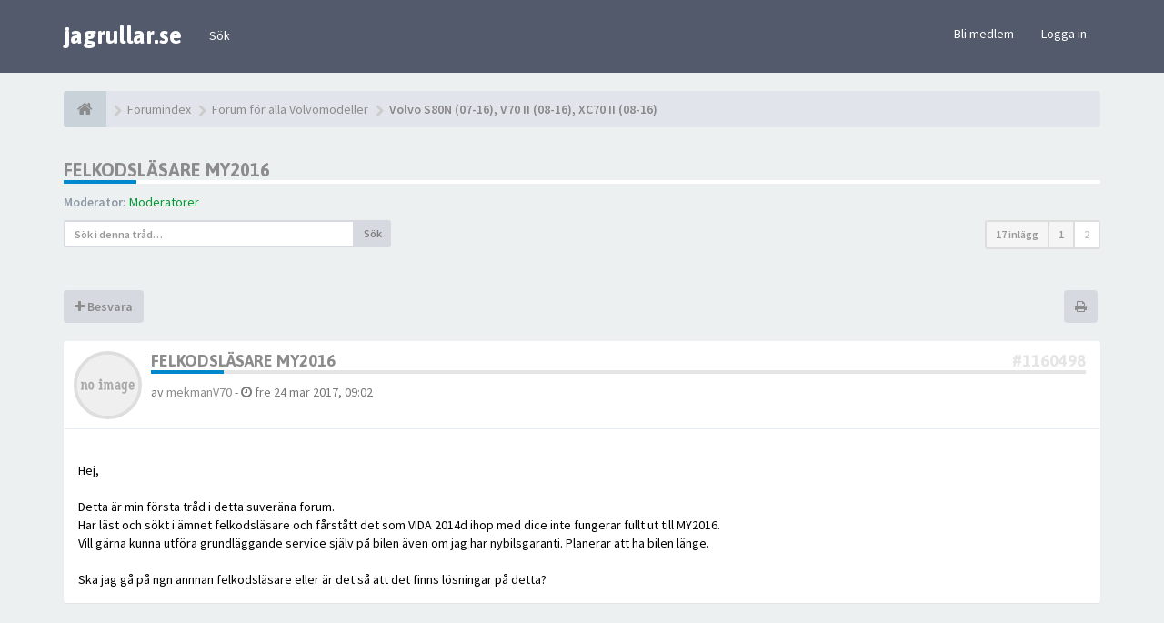

--- FILE ---
content_type: text/html; charset=UTF-8
request_url: https://www.jagrullar.se/forum/viewtopic.php?f=56&t=133627&sid=389d40209b44e937b8a62480fc168723
body_size: 17990
content:
<!DOCTYPE html>
<html dir="ltr" lang="sv">
<head>
<meta charset="utf-8">
<meta name="viewport" content="width=device-width, initial-scale=1.0">
<meta name="designer" content="SiteSplat https://themeforest.net/user/themesplat/portfolio?ref=ThemeSplat">
<meta content="Sveriges Volvoforum" property="og:site_name">
<!-- Place favicon.ico and apple-touch-icon.png in the root directory -->

        <!-- App Indexing for Google Search -->
        <link href="android-app://com.quoord.tapatalkpro.activity/tapatalk/www.jagrullar.se/forum/?location=topic&amp;fid=56&amp;tid=133627&amp;page=1&amp;perpage=10&amp;channel=google-indexing" rel="alternate" />
        <link href="ios-app://307880732/tapatalk/www.jagrullar.se/forum/?location=topic&amp;fid=56&amp;tid=133627&amp;page=1&amp;perpage=10&amp;channel=google-indexing" rel="alternate" />
        
<title>Felkodsläsare MY2016&nbsp;&#45;&nbsp;Sveriges Volvoforum</title>

	<link rel="canonical" href="https://www.jagrullar.se/forum/viewtopic.php?t=133627" />

<!-- Google free font here -->
<link href='//fonts.googleapis.com/css?family=Source+Sans+Pro:400,600' rel='stylesheet'>
<link href='//fonts.googleapis.com/css?family=Asap:700' rel='stylesheet'>

<!-- CSS files start here -->
<link href="./styles/FLATBOOTS/theme/stylesheet.css" rel="stylesheet">
<link href="./styles/FLATBOOTS/theme/plupload.css" rel="stylesheet">
    


	
		

<link href="./ext/sitesplat/bblinks/styles/FLATBOOTS/theme/bblinks.css?assets_version=83" rel="stylesheet" media="screen" />
<link href="./ext/sitesplat/flatbootsminicms/styles/FLATBOOTS/theme/minicms.css?assets_version=83" rel="stylesheet" media="screen" />


<!-- Remove the conditional below to use the custom CSS without FLATBOOTS Mini CMS Extension -->
<link href="./styles/FLATBOOTS/theme/custom.css" rel="stylesheet">
<!-- CSS files stop here -->

<style>.spinner{position:absolute;left:45.625%;top:42.22%;left:calc(50% - 28px);top:calc(50% - 28px);height:40px;width:40px;animation:spinner .8s infinite linear;border:8px solid #8c8c8c;border-top-color:transparent;border-radius:50%}@keyframes spinner{0%{transform:rotate(0)}100%{transform:rotate(360deg)}}</style><script>
var boardurl = 'https://www.jagrullar.se/forum/';
</script>
<!-- magic dust -->
<script src="//cdnjs.cloudflare.com/ajax/libs/headjs/1.0.3/head.load.min.js"></script>


<script async='async' src='https://www.googletagservices.com/tag/js/gpt.js'></script>
<script>
  var googletag = googletag || {};
  googletag.cmd = googletag.cmd || [];
</script>
 
<script>
  googletag.cmd.push(function() {
    googletag.defineSlot('/93659497/jagrullar_top_980x120', [980, 120], 'div-gpt-ad-1527914669228-0').addService(googletag.pubads());
    googletag.defineSlot('/93659497/jagrullar_forum_middle_980x120', [980, 120], 'div-gpt-ad-1527914669228-1').addService(googletag.pubads());
    googletag.defineSlot('/93659497/jagrullar_forum_bottom_980x120', [980, 120], 'div-gpt-ad-1527914669228-2').addService(googletag.pubads());
    googletag.defineSlot('/93659497/jagrullar_forum_top_left_600x150', [600, 150], 'div-gpt-ad-1527914669228-3').addService(googletag.pubads());
    googletag.defineSlot('/93659497/jagrullar_forum_top_right_400x150', [400, 150], 'div-gpt-ad-1527914669228-4').addService(googletag.pubads());
    googletag.defineSlot('/93659497/jagrullar_forum_top_320x320', [320, 320], 'div-gpt-ad-1534486786621-0').addService(googletag.pubads());
    googletag.pubads().enableSingleRequest();
    googletag.enableServices();
  });
</script>


</head>
<body data-spy="scroll" data-target=".scrollspy" id="phpbb" class="section-viewtopic ltr ">

 <header id="top" class="navbar navbar-inverse navbar-static-top flat-nav">
  <div class="container">
    <div class="navbar-header">
      <button data-target=".flat-nav-collapse" data-toggle="collapse" type="button" class="nav-tog lines-button x navbar-toggle neutro">
	   <span class="sr-only sr-nav">Toggle Navigation</span>
        <span class="lines"></span>
      </button>
	  	    <a class="navbar-brand" href="./index.php?sid=b5df1148592d633668ec856eb59c1017">jagrullar.se</a>
	      </div>
	        <!-- Main navigation block -->
<nav class="collapse navbar-collapse flat-nav-collapse" aria-label="Primary">
    
<ul class="nav navbar-nav navbar-nav-fancy">
		<li class="dropdown">
						 <a href="./search.php?sid=b5df1148592d633668ec856eb59c1017">Sök</a>
			 					</li>
</ul>

<!-- Remove ext links -->
<!-- Remove ext links -->

    <ul class="nav navbar-nav navbar-right navbar-nav-fancy">
	    		<li><a href="./ucp.php?mode=register&amp;sid=b5df1148592d633668ec856eb59c1017">Bli medlem</a></li>
	   	    			<li><a href="./ucp.php?mode=login&amp;sid=b5df1148592d633668ec856eb59c1017">Logga in</a></li>
			</ul>
		  
	</nav>    	
  </div>
 </header>
    <div class="search-input search-input-fullscreen hidden-xs">
	   <form method="get" id="search" action="./search.php?sid=b5df1148592d633668ec856eb59c1017">
		   <fieldset>
		   <input name="keywords" id="keywords" type="text" maxlength="128" title="Sök efter nyckelord" placeholder="Sök" value="" autocomplete="off"/>
		   <div class="close">&times;</div>
		   <input type="hidden" name="sid" value="b5df1148592d633668ec856eb59c1017" />

		   </fieldset> 
        </form> 
    </div>

<div style="padding-top:20px;" class="space-teaser"></div>
  


<div class="container">
  <!-- start content -->
  <div id="content-forum">

    	<div class="breadcrumb-line clearfix">
		<ul class="breadcrumb">
		<!-- https://developers.google.com/structured-data/testing-tool/ -->
		
				   <li><a href="./index.php?sid=b5df1148592d633668ec856eb59c1017"><span class="icon fa fa-home"></span></a></li>
		   		   <li  itemtype="http://data-vocabulary.org/Breadcrumb" itemscope=""><a href="./index.php?sid=b5df1148592d633668ec856eb59c1017" data-navbar-reference="index" itemprop="url"><span itemprop="title">Forumindex</span></a></li>
		    
		
		  		   <li  itemtype="http://data-vocabulary.org/Breadcrumb" itemscope=""><a itemprop="url" href="./viewforum.php?f=61&amp;sid=b5df1148592d633668ec856eb59c1017" data-forum-id="61"><span itemprop="title">Forum för alla Volvomodeller</span></a></li>		 
		  		   <li  itemtype="http://data-vocabulary.org/Breadcrumb" itemscope=""><a itemprop="url" href="./viewforum.php?f=56&amp;sid=b5df1148592d633668ec856eb59c1017" data-forum-id="56"><span itemprop="title">Volvo S80N (07-16), V70 II (08-16), XC70 II (08-16)</span></a></li>		 
		   
		</ul>
				  
	</div>
    	

	<div id="page-body">
	
		
    
<div class="side-segment"><h3><a href="./viewtopic.php?f=56&amp;t=133627&amp;sid=b5df1148592d633668ec856eb59c1017">Felkodsläsare MY2016</a></h3></div>
<!-- NOTE: remove the style="display: none" when you want to have the forum description on the topic body -->
<div style="display: none;">Volvo S80N (07-16), V70 II (08-16), XC70 II (08-16) relaterade ämnen. OBS! vid motorproblem försök att ange vad du har för motor i bilen...<br /></div>
<p>
	<strong>Moderator:</strong>&nbsp;<a style="color:#009933;" href="./memberlist.php?mode=group&amp;g=2650&amp;sid=b5df1148592d633668ec856eb59c1017">Moderatorer</a>
</p>


<div class="row">
<div class="col-md-4 col-xs-6">
  <div class="pull-left">
	<form method="get" id="topic-search" action="./search.php?sid=b5df1148592d633668ec856eb59c1017">
	 <fieldset>
	<div class="input-group input-group-sm">
      <input type="text" class="form-control" name="keywords" id="search_keywords" value="" placeholder="Sök i denna tråd…">
      <div class="input-group-btn">
        <button class="btn btn-default" type="submit" value="Sök"><span class="hidden-xs">Sök</span><i class="visible-xs fa fa-search fa-btn-fx"></i></button>
	  </div>
    </div>
	 <input type="hidden" name="t" value="133627" />
<input type="hidden" name="sf" value="msgonly" />
<input type="hidden" name="sid" value="b5df1148592d633668ec856eb59c1017" />

	</fieldset>
    </form>
   </div>
</div>

<div class="col-md-8">
  <div class="pull-right">	 
     <ul class="pagination pagination-sm hidden-xs">
		 <li class="active"><a>17 inlägg</a></li>
		 					
		<li class="active"><a>1</a></li>
			<li><a href="./viewtopic.php?f=56&amp;t=133627&amp;sid=b5df1148592d633668ec856eb59c1017&amp;start=10" role="button">2</a></li>
			
	
		     </ul>
	
	<div class="visible-xs"> 
     <ul class="pagination pagination-sm">
		<li class="active"><a>17 inlägg</a></li>		</ul>
	</div>
  </div>
</div> 

</div>

<span class="visible-md visible-lg">
<script src="https://bs.serving-sys.com/BurstingPipe/adServer.bs?cn=rsb&c=28&pli=23643221&PluID=0&w=600&h=150&ord=[timestamp]&ucm=true"></script>
<noscript>
<a href="https://bs.serving-sys.com/BurstingPipe/adServer.bs?cn=brd&FlightID=23643221&Page=&PluID=0&Pos=1799733151" target="_blank"><img src="https://bs.serving-sys.com/BurstingPipe/adServer.bs?cn=bsr&FlightID=23643221&Page=&PluID=0&Pos=1799733151" border=0 width=600 height=150></a>
</noscript>
<div class="space10"></div>
</span>

<div class="space10"></div>

<div class="clearfix">
    <div class="pull-left">
   		 		 <a class="btn btn-default btn-load" href="./posting.php?mode=reply&amp;f=56&amp;t=133627&amp;sid=b5df1148592d633668ec856eb59c1017" role="button" data-loading-text="Loading...&nbsp;<i class='fa-spin fa fa-spinner fa-lg icon-white'></i>"><i class="fa fa-plus"></i>&nbsp;Besvara</a>
    	 	   </div>
   <div class="pull-right">
    <div class="btn-group hidden-xs">
   		<a class="btn btn-default" href="./viewtopic.php?f=56&amp;t=133627&amp;sid=b5df1148592d633668ec856eb59c1017&amp;view=print" title="Utskriftsvänlig version" accesskey="p"><i class="fa fa-print"></i></a></div>

<div class="btn-group t-subscribe">
		</div>


       </div>
</div>

<div class="space10"></div>
 <div class="space10"></div>

 

  <div id="p1160498" class="clearfix">	
    	
	
 <article >
  <div class="panel forum-answer">
    <div class="panel-heading">
	 <div class="clearfix">
         <div id="profile1160498">
			<div class="avatar-over pull-left">
									<a href="javascript:void(0)" data-toggle="modal" data-target="#mini1160498" title="User mini profile"><img src="./styles/FLATBOOTS/theme/images/no_avatar.gif" alt=""></a>
											</div>
         </div>
		<div class="side-segment"><h3 style="border-bottom: 4px solid #e5e5e5;"><a href="#p1160498">Felkodsläsare MY2016</a><span class="pull-right post-id hidden-xs"><a href="./viewtopic.php?p=1160498&amp;sid=b5df1148592d633668ec856eb59c1017#p1160498" title="Inlägg">&#35;1160498</a></span></h3></div>    
		<div class="clearfix">
		<div class="text-muted  pull-left">
				av&nbsp;<a href="./memberlist.php?mode=viewprofile&amp;u=58904&amp;sid=b5df1148592d633668ec856eb59c1017" class="username">mekmanV70</a><span class="hidden-xs">&nbsp;&#45;&nbsp;<i class="fa fa-clock-o"></i>&nbsp;fre 24 mar 2017, 09:02</span>	
				</div>
		<div class="pull-right">
		<div role="toolbar" class="btn-toolbar">
						 
		    		 
				</div>
		</div>
		</div>  
		
	 </div>
	</div>
			
    <div class="panel-body">
        <div class="clearfix">
			<div class="postbody">
                <div id="post_content1160498">
									 <span class="post-date pull-left visible-xs">&#45;&nbsp;<i class="fa fa-clock-o"></i>&nbsp;fre 24 mar 2017, 09:02</span>
					 <span class="post-id pull-right visible-xs"><a href="./viewtopic.php?p=1160498&amp;sid=b5df1148592d633668ec856eb59c1017#p1160498" title="Inlägg">&#35;1160498</a></span>
						        
										
										
					<span class="hidden hook-bfr-message"></span>
					<div class="content">Hej,<br>
<br>
Detta är min första tråd i detta suveräna forum.<br>
Har läst och sökt i ämnet felkodsläsare och fårstått det som VIDA 2014d ihop med dice inte fungerar fullt ut till MY2016.<br>
Vill gärna kunna utföra grundläggande service själv på bilen även om jag har nybilsgaranti. Planerar att ha bilen länge.<br>
<br>
Ska jag gå på ngn annnan felkodsläsare eller är det så att det finns lösningar på detta?</div>
					
										
					  															  					                </div>
							</div>
        </div>
    </div>

		   </div>
  
 </article>
 	
<!-- // this is for the private post above at 185 -->	
 
 <!-- /.MODAL PROFILE POSTER STARTS HERE -->
    <div class="modal fade" id="mini1160498" tabindex="-1" role="dialog" aria-hidden="true">
	 <div class="modal-dialog">
	  <div class="modal-content">
		<div class="modal-header">
			<button type="button" class="close" data-dismiss="modal" aria-hidden="true"><span class="awe-remove-circle"></span></button>
			<h4 class="modal-title">User mini profile</h4>
		</div>
		<div class="modal-body">
			<div class="row profile-data">
			<!-- Left Side Start -->
				<div class="col-lg-4 col-md-4 col-sm-3 col-xs-12 text-center">
				    <!-- Profile Avatar Start -->
					<div class="profile-avatar">
																		<img src="./styles/FLATBOOTS/theme/images/no_avatar.gif" alt="">
													
					</div>
					<!-- Profile Avatar End -->  
                					
						
					
										<a class="btn btn-sm btn-default" title="" href="./memberlist.php?mode=viewprofile&amp;u=58904&amp;sid=b5df1148592d633668ec856eb59c1017">View full profile</a>
									</div>
				<!-- Left Side End -->
				<!-- Right Side Start -->
				<div class="col-lg-8 col-md-8 col-sm-9 col-xs-12">
				 <h3><a href="./memberlist.php?mode=viewprofile&amp;u=58904&amp;sid=b5df1148592d633668ec856eb59c1017" class="username">mekmanV70</a></h3>						 
					<ul class="icon-list list-unstyled">
					 					 <li><i class="fa fa-comments"></i>&nbsp;Inlägg:&nbsp;19</li>					 <li><i class="fa fa-calendar"></i>&nbsp;Blev medlem:&nbsp;fre 24 mar 2017, 08:43</li>					 <li><i class="fa fa-retweet"></i>&nbsp;Status:&nbsp;Off-line</li>
                     								
					 
																						 <li class="profile-custom-field profile-bil"><i class="fa fa-star"></i>&nbsp;Kör: Volvo V70 D4 man MY2016</li>
																					</ul>
				</div>
			 <!-- Right Side End -->
            </div>
		</div>
		<div class="modal-footer">
		    			 					</div>
	   </div><!-- /.modal-content -->
	 </div><!-- /.modal-dialog -->
	</div><!-- /.modal -->
 <!-- /.MODAL PROFILE POSTER STOPS HERE -->
 
</div>

<span class="visible-md visible-lg">
<!-- /93659497/jagrullar_top_980x120 -->
<div id='div-gpt-ad-1527914669228-0' style='height:120px; width:980px;'>
<script>
googletag.cmd.push(function() { googletag.display('div-gpt-ad-1527914669228-0'); });
</script>
</div>
<div class="space10"></div>
</span>
<span class="visible-xs">
<!-- /93659497/jagrullar_forum_top_320x320 -->
<div id='div-gpt-ad-1534486786621-0' style='height:320px; width:320px;'>
<script>
googletag.cmd.push(function() { googletag.display('div-gpt-ad-1534486786621-0'); });
</script>
</div>
<div class="space10"></div>
</span>
<div class="space10"></div>

  <div id="p1160589" class="clearfix">	
    	
	
 <article >
  <div class="panel forum-answer">
    <div class="panel-heading">
	 <div class="clearfix">
         <div id="profile1160589">
			<div class="avatar-over pull-left">
									<a href="javascript:void(0)" data-toggle="modal" data-target="#mini1160589" title="User mini profile"><img src="./styles/FLATBOOTS/theme/images/no_avatar.gif" alt=""></a>
											</div>
         </div>
		<div class="side-segment"><h3 style="border-bottom: 4px solid #e5e5e5;"><a href="#p1160589">Re: Felkodsläsare MY2016</a><span class="pull-right post-id hidden-xs"><a href="./viewtopic.php?p=1160589&amp;sid=b5df1148592d633668ec856eb59c1017#p1160589" title="Inlägg">&#35;1160589</a></span></h3></div>    
		<div class="clearfix">
		<div class="text-muted  pull-left">
				av&nbsp;<a href="./memberlist.php?mode=viewprofile&amp;u=12823&amp;sid=b5df1148592d633668ec856eb59c1017" class="username">andersuw</a><span class="hidden-xs">&nbsp;&#45;&nbsp;<i class="fa fa-clock-o"></i>&nbsp;fre 24 mar 2017, 14:12</span>	
				</div>
		<div class="pull-right">
		<div role="toolbar" class="btn-toolbar">
						 
		    		 
				</div>
		</div>
		</div>  
		
	 </div>
	</div>
			
    <div class="panel-body">
        <div class="clearfix">
			<div class="postbody">
                <div id="post_content1160589">
									 <span class="post-date pull-left visible-xs">&#45;&nbsp;<i class="fa fa-clock-o"></i>&nbsp;fre 24 mar 2017, 14:12</span>
					 <span class="post-id pull-right visible-xs"><a href="./viewtopic.php?p=1160589&amp;sid=b5df1148592d633668ec856eb59c1017#p1160589" title="Inlägg">&#35;1160589</a></span>
						        
										
										
					<span class="hidden hook-bfr-message"></span>
					<div class="content">Välkommen till forumet! Tyvärr stämmer det att VIDA 2014D inte täcker din årsmodell och att du därmed sannolikt inte kan läsa ut bilen med någon VIDA all-in-one-version plus DiCE. Du kan ändå ha stor nytta av all den information som finns i VIDA 2014D eftersom det mesta är detsamma på en -16 som på tidigare årsmodeller. För själva utläsningen av bilen är jag dock osäker på vad som funkar. Icarsoft gör läsare specifikt för Volvo och kanske de fungerar även på MY -16. Autocom kanske också fungerar.</div>
					
										
					  															  										 <div class="clearfix"></div>
					 <p class="separator text-center hidden-xs"><i class="fa fa-ellipsis-h fa-2x"></i></p>
					 <div id="sig1160589" class="hidden-xs post-signature">Nuvarande Volvo: V70 T5 -02 Geartronic; V70 D4 -15 Geartronic<br>
Tidigare Volvo: 145 DL -72 B20D man; 245 DL -75 B21A man; 745 GL -87 B230F man; 855 T5 -94 aut<br>
Tidigare övriga: Saab 99 -71 1,7 man; Volkswagenbuss T1 -66 man; Cadillac Coupe de Ville -75 aut</div>
					  					                </div>
							</div>
        </div>
    </div>

		   </div>
  
 </article>
 	
<!-- // this is for the private post above at 185 -->	
 
 <!-- /.MODAL PROFILE POSTER STARTS HERE -->
    <div class="modal fade" id="mini1160589" tabindex="-1" role="dialog" aria-hidden="true">
	 <div class="modal-dialog">
	  <div class="modal-content">
		<div class="modal-header">
			<button type="button" class="close" data-dismiss="modal" aria-hidden="true"><span class="awe-remove-circle"></span></button>
			<h4 class="modal-title">User mini profile</h4>
		</div>
		<div class="modal-body">
			<div class="row profile-data">
			<!-- Left Side Start -->
				<div class="col-lg-4 col-md-4 col-sm-3 col-xs-12 text-center">
				    <!-- Profile Avatar Start -->
					<div class="profile-avatar">
																		<img src="./styles/FLATBOOTS/theme/images/no_avatar.gif" alt="">
													
					</div>
					<!-- Profile Avatar End -->  
                					
						
					
										<a class="btn btn-sm btn-default" title="" href="./memberlist.php?mode=viewprofile&amp;u=12823&amp;sid=b5df1148592d633668ec856eb59c1017">View full profile</a>
									</div>
				<!-- Left Side End -->
				<!-- Right Side Start -->
				<div class="col-lg-8 col-md-8 col-sm-9 col-xs-12">
				 <h3><a href="./memberlist.php?mode=viewprofile&amp;u=12823&amp;sid=b5df1148592d633668ec856eb59c1017" class="username">andersuw</a></h3>						 
					<ul class="icon-list list-unstyled">
					 					 <li><i class="fa fa-comments"></i>&nbsp;Inlägg:&nbsp;8026</li>					 <li><i class="fa fa-calendar"></i>&nbsp;Blev medlem:&nbsp;fre 11 apr 2008, 00:27</li>					 <li><i class="fa fa-retweet"></i>&nbsp;Status:&nbsp;Off-line</li>
                     								
					 
																						 <li class="profile-custom-field profile-bil"><i class="fa fa-star"></i>&nbsp;Kör: V70 T5 -02 G-tronic, V70 D4 -15 G-tronic</li>
																							 <li class="profile-custom-field profile-phpbb_location"><i class="fa fa-star"></i>&nbsp;Ort: Uppsala</li>
																					</ul>
				</div>
			 <!-- Right Side End -->
            </div>
		</div>
		<div class="modal-footer">
		    			 					</div>
	   </div><!-- /.modal-content -->
	 </div><!-- /.modal-dialog -->
	</div><!-- /.modal -->
 <!-- /.MODAL PROFILE POSTER STOPS HERE -->
 
</div>


  <div id="p1160622" class="clearfix">	
    	
	
 <article >
  <div class="panel forum-answer">
    <div class="panel-heading">
	 <div class="clearfix">
         <div id="profile1160622">
			<div class="avatar-over pull-left">
									<a href="javascript:void(0)" data-toggle="modal" data-target="#mini1160622" title="User mini profile"><img src="./styles/FLATBOOTS/theme/images/no_avatar.gif" alt=""></a>
											</div>
         </div>
		<div class="side-segment"><h3 style="border-bottom: 4px solid #e5e5e5;"><a href="#p1160622">Re: Felkodsläsare MY2016</a><span class="pull-right post-id hidden-xs"><a href="./viewtopic.php?p=1160622&amp;sid=b5df1148592d633668ec856eb59c1017#p1160622" title="Inlägg">&#35;1160622</a></span></h3></div>    
		<div class="clearfix">
		<div class="text-muted  pull-left">
				av&nbsp;<a href="./memberlist.php?mode=viewprofile&amp;u=58904&amp;sid=b5df1148592d633668ec856eb59c1017" class="username">mekmanV70</a><span class="hidden-xs">&nbsp;&#45;&nbsp;<i class="fa fa-clock-o"></i>&nbsp;fre 24 mar 2017, 16:14</span>	
				</div>
		<div class="pull-right">
		<div role="toolbar" class="btn-toolbar">
						 
		    		 
				</div>
		</div>
		</div>  
		
	 </div>
	</div>
			
    <div class="panel-body">
        <div class="clearfix">
			<div class="postbody">
                <div id="post_content1160622">
									 <span class="post-date pull-left visible-xs">&#45;&nbsp;<i class="fa fa-clock-o"></i>&nbsp;fre 24 mar 2017, 16:14</span>
					 <span class="post-id pull-right visible-xs"><a href="./viewtopic.php?p=1160622&amp;sid=b5df1148592d633668ec856eb59c1017#p1160622" title="Inlägg">&#35;1160622</a></span>
						        
										
										
					<span class="hidden hook-bfr-message"></span>
					<div class="content">Tack för svaret! Har tillgång till en kopia på Vida 2014d men jag har inte lagt tiden för att få det att snurra ännu.<br>
Får skaffa ngn generisk kodläsare tillsvidare, vilket kanske räcker för hemmabruk. Har sett att det finns en variant som man kan använda tillsammans med telefonen.<br>
<br>
Ang VIDA, finns det serviceschema i programmet för varje specifik service t.ex. 3000 / 6000 / 9000 osv?</div>
					
										
					  															  					                </div>
							</div>
        </div>
    </div>

		   </div>
  
 </article>
 	
<!-- // this is for the private post above at 185 -->	
 
 <!-- /.MODAL PROFILE POSTER STARTS HERE -->
    <div class="modal fade" id="mini1160622" tabindex="-1" role="dialog" aria-hidden="true">
	 <div class="modal-dialog">
	  <div class="modal-content">
		<div class="modal-header">
			<button type="button" class="close" data-dismiss="modal" aria-hidden="true"><span class="awe-remove-circle"></span></button>
			<h4 class="modal-title">User mini profile</h4>
		</div>
		<div class="modal-body">
			<div class="row profile-data">
			<!-- Left Side Start -->
				<div class="col-lg-4 col-md-4 col-sm-3 col-xs-12 text-center">
				    <!-- Profile Avatar Start -->
					<div class="profile-avatar">
																		<img src="./styles/FLATBOOTS/theme/images/no_avatar.gif" alt="">
													
					</div>
					<!-- Profile Avatar End -->  
                					
						
					
										<a class="btn btn-sm btn-default" title="" href="./memberlist.php?mode=viewprofile&amp;u=58904&amp;sid=b5df1148592d633668ec856eb59c1017">View full profile</a>
									</div>
				<!-- Left Side End -->
				<!-- Right Side Start -->
				<div class="col-lg-8 col-md-8 col-sm-9 col-xs-12">
				 <h3><a href="./memberlist.php?mode=viewprofile&amp;u=58904&amp;sid=b5df1148592d633668ec856eb59c1017" class="username">mekmanV70</a></h3>						 
					<ul class="icon-list list-unstyled">
					 					 <li><i class="fa fa-comments"></i>&nbsp;Inlägg:&nbsp;19</li>					 <li><i class="fa fa-calendar"></i>&nbsp;Blev medlem:&nbsp;fre 24 mar 2017, 08:43</li>					 <li><i class="fa fa-retweet"></i>&nbsp;Status:&nbsp;Off-line</li>
                     								
					 
																						 <li class="profile-custom-field profile-bil"><i class="fa fa-star"></i>&nbsp;Kör: Volvo V70 D4 man MY2016</li>
																					</ul>
				</div>
			 <!-- Right Side End -->
            </div>
		</div>
		<div class="modal-footer">
		    			 					</div>
	   </div><!-- /.modal-content -->
	 </div><!-- /.modal-dialog -->
	</div><!-- /.modal -->
 <!-- /.MODAL PROFILE POSTER STOPS HERE -->
 
</div>


  <div id="p1160633" class="clearfix">	
    	
	
 <article >
  <div class="panel forum-answer">
    <div class="panel-heading">
	 <div class="clearfix">
         <div id="profile1160633">
			<div class="avatar-over pull-left">
									<a href="javascript:void(0)" data-toggle="modal" data-target="#mini1160633" title="User mini profile"><img src="./styles/FLATBOOTS/theme/images/no_avatar.gif" alt=""></a>
											</div>
         </div>
		<div class="side-segment"><h3 style="border-bottom: 4px solid #e5e5e5;"><a href="#p1160633">Re: Felkodsläsare MY2016</a><span class="pull-right post-id hidden-xs"><a href="./viewtopic.php?p=1160633&amp;sid=b5df1148592d633668ec856eb59c1017#p1160633" title="Inlägg">&#35;1160633</a></span></h3></div>    
		<div class="clearfix">
		<div class="text-muted  pull-left">
				av&nbsp;<a href="./memberlist.php?mode=viewprofile&amp;u=12823&amp;sid=b5df1148592d633668ec856eb59c1017" class="username">andersuw</a><span class="hidden-xs">&nbsp;&#45;&nbsp;<i class="fa fa-clock-o"></i>&nbsp;fre 24 mar 2017, 16:49</span>	
				</div>
		<div class="pull-right">
		<div role="toolbar" class="btn-toolbar">
						 
		    		 
				</div>
		</div>
		</div>  
		
	 </div>
	</div>
			
    <div class="panel-body">
        <div class="clearfix">
			<div class="postbody">
                <div id="post_content1160633">
									 <span class="post-date pull-left visible-xs">&#45;&nbsp;<i class="fa fa-clock-o"></i>&nbsp;fre 24 mar 2017, 16:49</span>
					 <span class="post-id pull-right visible-xs"><a href="./viewtopic.php?p=1160633&amp;sid=b5df1148592d633668ec856eb59c1017#p1160633" title="Inlägg">&#35;1160633</a></span>
						        
										
										
					<span class="hidden hook-bfr-message"></span>
					<div class="content">OK. Väl värd möda att få din VIDA 2014D att snurra. Där finns mycket matnyttigt och man kan nog lugnt utgå från att inte mycket skiljer på en V70 -16 jämfört med -15, som finns med i 2014D, åtminstone till stora delar och kanske hela årsmodellen. <br>
<br>
En generisk läsare är ingen ersättare för en "riktig" men den variant för användning tillsammans med smartphone som du nämner är ändå i mitt tycke värd att ha oberoende av om man också har en "riktig". Har själv köpt en sådan (Vgate iCar 2) som jag använder ihop med DashCommand på min iPhone trots att jag sedan tidigare hade VIDA/DiCE. Använder den inte för att läsa felkoder men däremot för att läsa ut diverse löpande parametervärden som man inte kan se i kombinationsinstrumentet eller inte se lika exakt. Kostar ju nästan inga pengar och finns alltid till hands i bilen.<br>
<br>
Säkert dyker det upp "riktiga" läsare som klarar MY -16 om det nu inte redan finns. Har ingen riktig koll på vad befintliga läsare klarar. Däremot är det inte alls säkert att det någonsin kommer att finnas någon riktig ersättare för VIDA/DiCE för nyare årsmodeller med tanke på att VIDA numera är helt Internetbaserat. Med en "riktig" felkodsläsare och VIDA 2014D har du å andra sidan en väsentlig del av funktionaliteten hos VIDA/DiCE.<br>
<br>
Och ja, det finns serviceschema som klargör vad som skall göras vid varje miltal i VIDA. Serviceschemat för din bil är å andra sidan något du helt enkelt kan be din Volvo ÅF att trycka ut åt dig. Är väl inte mer än en tre fyra sidor.</div>
					
										
					  															  										 <div class="clearfix"></div>
					 <p class="separator text-center hidden-xs"><i class="fa fa-ellipsis-h fa-2x"></i></p>
					 <div id="sig1160633" class="hidden-xs post-signature">Nuvarande Volvo: V70 T5 -02 Geartronic; V70 D4 -15 Geartronic<br>
Tidigare Volvo: 145 DL -72 B20D man; 245 DL -75 B21A man; 745 GL -87 B230F man; 855 T5 -94 aut<br>
Tidigare övriga: Saab 99 -71 1,7 man; Volkswagenbuss T1 -66 man; Cadillac Coupe de Ville -75 aut</div>
					  					                </div>
							</div>
        </div>
    </div>

		   </div>
  
 </article>
 	
<!-- // this is for the private post above at 185 -->	
 
 <!-- /.MODAL PROFILE POSTER STARTS HERE -->
    <div class="modal fade" id="mini1160633" tabindex="-1" role="dialog" aria-hidden="true">
	 <div class="modal-dialog">
	  <div class="modal-content">
		<div class="modal-header">
			<button type="button" class="close" data-dismiss="modal" aria-hidden="true"><span class="awe-remove-circle"></span></button>
			<h4 class="modal-title">User mini profile</h4>
		</div>
		<div class="modal-body">
			<div class="row profile-data">
			<!-- Left Side Start -->
				<div class="col-lg-4 col-md-4 col-sm-3 col-xs-12 text-center">
				    <!-- Profile Avatar Start -->
					<div class="profile-avatar">
																		<img src="./styles/FLATBOOTS/theme/images/no_avatar.gif" alt="">
													
					</div>
					<!-- Profile Avatar End -->  
                					
						
					
										<a class="btn btn-sm btn-default" title="" href="./memberlist.php?mode=viewprofile&amp;u=12823&amp;sid=b5df1148592d633668ec856eb59c1017">View full profile</a>
									</div>
				<!-- Left Side End -->
				<!-- Right Side Start -->
				<div class="col-lg-8 col-md-8 col-sm-9 col-xs-12">
				 <h3><a href="./memberlist.php?mode=viewprofile&amp;u=12823&amp;sid=b5df1148592d633668ec856eb59c1017" class="username">andersuw</a></h3>						 
					<ul class="icon-list list-unstyled">
					 					 <li><i class="fa fa-comments"></i>&nbsp;Inlägg:&nbsp;8026</li>					 <li><i class="fa fa-calendar"></i>&nbsp;Blev medlem:&nbsp;fre 11 apr 2008, 00:27</li>					 <li><i class="fa fa-retweet"></i>&nbsp;Status:&nbsp;Off-line</li>
                     								
					 
																						 <li class="profile-custom-field profile-bil"><i class="fa fa-star"></i>&nbsp;Kör: V70 T5 -02 G-tronic, V70 D4 -15 G-tronic</li>
																							 <li class="profile-custom-field profile-phpbb_location"><i class="fa fa-star"></i>&nbsp;Ort: Uppsala</li>
																					</ul>
				</div>
			 <!-- Right Side End -->
            </div>
		</div>
		<div class="modal-footer">
		    			 					</div>
	   </div><!-- /.modal-content -->
	 </div><!-- /.modal-dialog -->
	</div><!-- /.modal -->
 <!-- /.MODAL PROFILE POSTER STOPS HERE -->
 
</div>


  <div id="p1239656" class="clearfix">	
    	
	
 <article >
  <div class="panel forum-answer">
    <div class="panel-heading">
	 <div class="clearfix">
         <div id="profile1239656">
			<div class="avatar-over pull-left">
									<a href="javascript:void(0)" data-toggle="modal" data-target="#mini1239656" title="User mini profile"><img src="./styles/FLATBOOTS/theme/images/no_avatar.gif" alt=""></a>
											</div>
         </div>
		<div class="side-segment"><h3 style="border-bottom: 4px solid #e5e5e5;"><a href="#p1239656">Re: Felkodsläsare MY2016</a><span class="pull-right post-id hidden-xs"><a href="./viewtopic.php?p=1239656&amp;sid=b5df1148592d633668ec856eb59c1017#p1239656" title="Inlägg">&#35;1239656</a></span></h3></div>    
		<div class="clearfix">
		<div class="text-muted  pull-left">
				av&nbsp;<a href="./memberlist.php?mode=viewprofile&amp;u=15631&amp;sid=b5df1148592d633668ec856eb59c1017" class="username">farbrornilsson</a><span class="hidden-xs">&nbsp;&#45;&nbsp;<i class="fa fa-clock-o"></i>&nbsp;sön 18 mar 2018, 12:10</span>	
				</div>
		<div class="pull-right">
		<div role="toolbar" class="btn-toolbar">
						 
		    		 
				</div>
		</div>
		</div>  
		
	 </div>
	</div>
			
    <div class="panel-body">
        <div class="clearfix">
			<div class="postbody">
                <div id="post_content1239656">
									 <span class="post-date pull-left visible-xs">&#45;&nbsp;<i class="fa fa-clock-o"></i>&nbsp;sön 18 mar 2018, 12:10</span>
					 <span class="post-id pull-right visible-xs"><a href="./viewtopic.php?p=1239656&amp;sid=b5df1148592d633668ec856eb59c1017#p1239656" title="Inlägg">&#35;1239656</a></span>
						        
										
										
					<span class="hidden hook-bfr-message"></span>
					<div class="content">Lyfter en gammal tråd.<br>
Har det kommit någon bra läsare ännu? De flesta jag har hittat stödjer bara fram till MY15.</div>
					
										
					  															  					                </div>
							</div>
        </div>
    </div>

		   </div>
  
 </article>
 	
<!-- // this is for the private post above at 185 -->	
 
 <!-- /.MODAL PROFILE POSTER STARTS HERE -->
    <div class="modal fade" id="mini1239656" tabindex="-1" role="dialog" aria-hidden="true">
	 <div class="modal-dialog">
	  <div class="modal-content">
		<div class="modal-header">
			<button type="button" class="close" data-dismiss="modal" aria-hidden="true"><span class="awe-remove-circle"></span></button>
			<h4 class="modal-title">User mini profile</h4>
		</div>
		<div class="modal-body">
			<div class="row profile-data">
			<!-- Left Side Start -->
				<div class="col-lg-4 col-md-4 col-sm-3 col-xs-12 text-center">
				    <!-- Profile Avatar Start -->
					<div class="profile-avatar">
																		<img src="./styles/FLATBOOTS/theme/images/no_avatar.gif" alt="">
													
					</div>
					<!-- Profile Avatar End -->  
                					
						
					
										<a class="btn btn-sm btn-default" title="" href="./memberlist.php?mode=viewprofile&amp;u=15631&amp;sid=b5df1148592d633668ec856eb59c1017">View full profile</a>
									</div>
				<!-- Left Side End -->
				<!-- Right Side Start -->
				<div class="col-lg-8 col-md-8 col-sm-9 col-xs-12">
				 <h3><a href="./memberlist.php?mode=viewprofile&amp;u=15631&amp;sid=b5df1148592d633668ec856eb59c1017" class="username">farbrornilsson</a></h3>						 
					<ul class="icon-list list-unstyled">
					 					 <li><i class="fa fa-comments"></i>&nbsp;Inlägg:&nbsp;97</li>					 <li><i class="fa fa-calendar"></i>&nbsp;Blev medlem:&nbsp;tis 02 dec 2008, 05:45</li>					 <li><i class="fa fa-retweet"></i>&nbsp;Status:&nbsp;Off-line</li>
                     								
					 
																						 <li class="profile-custom-field profile-bil"><i class="fa fa-star"></i>&nbsp;Kör: V70 D5 -09, V70 2,5 -99, 2x 850</li>
																							 <li class="profile-custom-field profile-phpbb_location"><i class="fa fa-star"></i>&nbsp;Ort: Hallstahammar</li>
																					</ul>
				</div>
			 <!-- Right Side End -->
            </div>
		</div>
		<div class="modal-footer">
		    			 					</div>
	   </div><!-- /.modal-content -->
	 </div><!-- /.modal-dialog -->
	</div><!-- /.modal -->
 <!-- /.MODAL PROFILE POSTER STOPS HERE -->
 
</div>


  <div id="p1239671" class="clearfix">	
    	
	
 <article >
  <div class="panel forum-answer">
    <div class="panel-heading">
	 <div class="clearfix">
         <div id="profile1239671">
			<div class="avatar-over pull-left">
									<a href="javascript:void(0)" data-toggle="modal" data-target="#mini1239671" title="User mini profile"><img class=" avatar" src="./download/file.php?avatar=54958_1521482232.png" width="78" height="100" alt="Användarvisningsbild" /></a>											</div>
         </div>
		<div class="side-segment"><h3 style="border-bottom: 4px solid #e5e5e5;"><a href="#p1239671">Re: Felkodsläsare MY2016</a><span class="pull-right post-id hidden-xs"><a href="./viewtopic.php?p=1239671&amp;sid=b5df1148592d633668ec856eb59c1017#p1239671" title="Inlägg">&#35;1239671</a></span></h3></div>    
		<div class="clearfix">
		<div class="text-muted  pull-left">
				av&nbsp;<a href="./memberlist.php?mode=viewprofile&amp;u=54958&amp;sid=b5df1148592d633668ec856eb59c1017" class="username">Derank</a><span class="hidden-xs">&nbsp;&#45;&nbsp;<i class="fa fa-clock-o"></i>&nbsp;sön 18 mar 2018, 14:17</span>	
				</div>
		<div class="pull-right">
		<div role="toolbar" class="btn-toolbar">
						 
		    		 
				</div>
		</div>
		</div>  
		
	 </div>
	</div>
			
    <div class="panel-body">
        <div class="clearfix">
			<div class="postbody">
                <div id="post_content1239671">
									 <span class="post-date pull-left visible-xs">&#45;&nbsp;<i class="fa fa-clock-o"></i>&nbsp;sön 18 mar 2018, 14:17</span>
					 <span class="post-id pull-right visible-xs"><a href="./viewtopic.php?p=1239671&amp;sid=b5df1148592d633668ec856eb59c1017#p1239671" title="Inlägg">&#35;1239671</a></span>
						        
										
										
					<span class="hidden hook-bfr-message"></span>
					<div class="content"><a href="https://www.24.se/hem-fritid/biltillbehor/bildiagnostik-obd2/icarsoft-vol-ii-for-volvo-saab?gclid=CjwKCAjwnLjVBRAdEiwAKSGPI6L2c_pHt5_T07O4SY0U54xLrWFawJucwoCJ9QeHSJRPn6E-dzOh7BoC9qgQAvD_BwE" class="postlink_bblink" rel="nofollow" target="_blank">https://www.24.se/hem-fritid/biltillbeh ... qgQAvD_BwE</a><br>
<br>
Den funkar på min XC60 2016 fullt ut iaf, du kan inte göra allt med den men den räcker för de flesta, realtidsinfo osv, mycket smidig.<br>
<br>
Enligt tillverkaren funkar den bara upp till 2015, men jaghar testat den på 3 xc60 2016  utan problem, kan såklart inte garantera att den funkar på din, men det vore konstigt om den inet gjorde det.<br>
<br>
Köptes hos Vparts</div>
					
										
					  															  										 <div class="clearfix"></div>
					 <p class="separator text-center hidden-xs"><i class="fa fa-ellipsis-h fa-2x"></i></p>
					 <div id="sig1239671" class="hidden-xs post-signature">ROCKING  A DUCK WITH A GRINING FACE ON A BLUE BIKE WITH STRAWBERRYS  </div>
					  					                </div>
							</div>
        </div>
    </div>

		   </div>
  
 </article>
 	
<!-- // this is for the private post above at 185 -->	
 
 <!-- /.MODAL PROFILE POSTER STARTS HERE -->
    <div class="modal fade" id="mini1239671" tabindex="-1" role="dialog" aria-hidden="true">
	 <div class="modal-dialog">
	  <div class="modal-content">
		<div class="modal-header">
			<button type="button" class="close" data-dismiss="modal" aria-hidden="true"><span class="awe-remove-circle"></span></button>
			<h4 class="modal-title">User mini profile</h4>
		</div>
		<div class="modal-body">
			<div class="row profile-data">
			<!-- Left Side Start -->
				<div class="col-lg-4 col-md-4 col-sm-3 col-xs-12 text-center">
				    <!-- Profile Avatar Start -->
					<div class="profile-avatar">
																		<a href="./memberlist.php?mode=viewprofile&amp;u=54958&amp;sid=b5df1148592d633668ec856eb59c1017"><img class=" avatar" src="./download/file.php?avatar=54958_1521482232.png" width="78" height="100" alt="Användarvisningsbild" /></a>					    							
					</div>
					<!-- Profile Avatar End -->  
                					
						
					
										<a class="btn btn-sm btn-default" title="" href="./memberlist.php?mode=viewprofile&amp;u=54958&amp;sid=b5df1148592d633668ec856eb59c1017">View full profile</a>
									</div>
				<!-- Left Side End -->
				<!-- Right Side Start -->
				<div class="col-lg-8 col-md-8 col-sm-9 col-xs-12">
				 <h3><a href="./memberlist.php?mode=viewprofile&amp;u=54958&amp;sid=b5df1148592d633668ec856eb59c1017" class="username">Derank</a></h3>						 
					<ul class="icon-list list-unstyled">
					 					 <li><i class="fa fa-comments"></i>&nbsp;Inlägg:&nbsp;7134</li>					 <li><i class="fa fa-calendar"></i>&nbsp;Blev medlem:&nbsp;ons 10 feb 2016, 20:51</li>					 <li><i class="fa fa-retweet"></i>&nbsp;Status:&nbsp;Off-line</li>
                     								
					 
																						 <li class="profile-custom-field profile-bil"><i class="fa fa-star"></i>&nbsp;Kör: Som en biltjuv</li>
																					</ul>
				</div>
			 <!-- Right Side End -->
            </div>
		</div>
		<div class="modal-footer">
		    			 					</div>
	   </div><!-- /.modal-content -->
	 </div><!-- /.modal-dialog -->
	</div><!-- /.modal -->
 <!-- /.MODAL PROFILE POSTER STOPS HERE -->
 
</div>


  <div id="p1240291" class="clearfix">	
    	
	
 <article >
  <div class="panel forum-answer">
    <div class="panel-heading">
	 <div class="clearfix">
         <div id="profile1240291">
			<div class="avatar-over pull-left">
									<a href="javascript:void(0)" data-toggle="modal" data-target="#mini1240291" title="User mini profile"><img src="./styles/FLATBOOTS/theme/images/no_avatar.gif" alt=""></a>
											</div>
         </div>
		<div class="side-segment"><h3 style="border-bottom: 4px solid #e5e5e5;"><a href="#p1240291">Re: Felkodsläsare MY2016</a><span class="pull-right post-id hidden-xs"><a href="./viewtopic.php?p=1240291&amp;sid=b5df1148592d633668ec856eb59c1017#p1240291" title="Inlägg">&#35;1240291</a></span></h3></div>    
		<div class="clearfix">
		<div class="text-muted  pull-left">
				av&nbsp;<a href="./memberlist.php?mode=viewprofile&amp;u=15631&amp;sid=b5df1148592d633668ec856eb59c1017" class="username">farbrornilsson</a><span class="hidden-xs">&nbsp;&#45;&nbsp;<i class="fa fa-clock-o"></i>&nbsp;ons 21 mar 2018, 20:58</span>	
				</div>
		<div class="pull-right">
		<div role="toolbar" class="btn-toolbar">
						 
		    		 
				</div>
		</div>
		</div>  
		
	 </div>
	</div>
			
    <div class="panel-body">
        <div class="clearfix">
			<div class="postbody">
                <div id="post_content1240291">
									 <span class="post-date pull-left visible-xs">&#45;&nbsp;<i class="fa fa-clock-o"></i>&nbsp;ons 21 mar 2018, 20:58</span>
					 <span class="post-id pull-right visible-xs"><a href="./viewtopic.php?p=1240291&amp;sid=b5df1148592d633668ec856eb59c1017#p1240291" title="Inlägg">&#35;1240291</a></span>
						        
										
										
					<span class="hidden hook-bfr-message"></span>
					<div class="content">OK, tack ska kika på den...<br>
<br>
//Med vänlig hälsning<br>

<blockquote><cite>Derank skrev:</cite><a href="https://www.24.se/hem-fritid/biltillbehor/bildiagnostik-obd2/icarsoft-vol-ii-for-volvo-saab?gclid=CjwKCAjwnLjVBRAdEiwAKSGPI6L2c_pHt5_T07O4SY0U54xLrWFawJucwoCJ9QeHSJRPn6E-dzOh7BoC9qgQAvD_BwE" class="postlink_bblink" rel="nofollow" target="_blank">https://www.24.se/hem-fritid/biltillbeh ... qgQAvD_BwE</a><br>
<br>
Den funkar på min XC60 2016 fullt ut iaf, du kan inte göra allt med den men den räcker för de flesta, realtidsinfo osv, mycket smidig.<br>
<br>
Enligt tillverkaren funkar den bara upp till 2015, men jaghar testat den på 3 xc60 2016  utan problem, kan såklart inte garantera att den funkar på din, men det vore konstigt om den inet gjorde det.<br>
<br>
Köptes hos Vparts</blockquote></div>
					
										
					  															  					                </div>
							</div>
        </div>
    </div>

		   </div>
  
 </article>
 	
<!-- // this is for the private post above at 185 -->	
 
 <!-- /.MODAL PROFILE POSTER STARTS HERE -->
    <div class="modal fade" id="mini1240291" tabindex="-1" role="dialog" aria-hidden="true">
	 <div class="modal-dialog">
	  <div class="modal-content">
		<div class="modal-header">
			<button type="button" class="close" data-dismiss="modal" aria-hidden="true"><span class="awe-remove-circle"></span></button>
			<h4 class="modal-title">User mini profile</h4>
		</div>
		<div class="modal-body">
			<div class="row profile-data">
			<!-- Left Side Start -->
				<div class="col-lg-4 col-md-4 col-sm-3 col-xs-12 text-center">
				    <!-- Profile Avatar Start -->
					<div class="profile-avatar">
																		<img src="./styles/FLATBOOTS/theme/images/no_avatar.gif" alt="">
													
					</div>
					<!-- Profile Avatar End -->  
                					
						
					
										<a class="btn btn-sm btn-default" title="" href="./memberlist.php?mode=viewprofile&amp;u=15631&amp;sid=b5df1148592d633668ec856eb59c1017">View full profile</a>
									</div>
				<!-- Left Side End -->
				<!-- Right Side Start -->
				<div class="col-lg-8 col-md-8 col-sm-9 col-xs-12">
				 <h3><a href="./memberlist.php?mode=viewprofile&amp;u=15631&amp;sid=b5df1148592d633668ec856eb59c1017" class="username">farbrornilsson</a></h3>						 
					<ul class="icon-list list-unstyled">
					 					 <li><i class="fa fa-comments"></i>&nbsp;Inlägg:&nbsp;97</li>					 <li><i class="fa fa-calendar"></i>&nbsp;Blev medlem:&nbsp;tis 02 dec 2008, 05:45</li>					 <li><i class="fa fa-retweet"></i>&nbsp;Status:&nbsp;Off-line</li>
                     								
					 
																						 <li class="profile-custom-field profile-bil"><i class="fa fa-star"></i>&nbsp;Kör: V70 D5 -09, V70 2,5 -99, 2x 850</li>
																							 <li class="profile-custom-field profile-phpbb_location"><i class="fa fa-star"></i>&nbsp;Ort: Hallstahammar</li>
																					</ul>
				</div>
			 <!-- Right Side End -->
            </div>
		</div>
		<div class="modal-footer">
		    			 					</div>
	   </div><!-- /.modal-content -->
	 </div><!-- /.modal-dialog -->
	</div><!-- /.modal -->
 <!-- /.MODAL PROFILE POSTER STOPS HERE -->
 
</div>


  <div id="p1240312" class="clearfix">	
    	
	
 <article >
  <div class="panel forum-answer">
    <div class="panel-heading">
	 <div class="clearfix">
         <div id="profile1240312">
			<div class="avatar-over pull-left">
									<a href="javascript:void(0)" data-toggle="modal" data-target="#mini1240312" title="User mini profile"><img class=" avatar" src="./images/avatars/gallery/volvo_avatars/volvo_v70_2.jpg" width="100" height="100" alt="Användarvisningsbild" /></a>											</div>
         </div>
		<div class="side-segment"><h3 style="border-bottom: 4px solid #e5e5e5;"><a href="#p1240312">Re: Felkodsläsare MY2016</a><span class="pull-right post-id hidden-xs"><a href="./viewtopic.php?p=1240312&amp;sid=b5df1148592d633668ec856eb59c1017#p1240312" title="Inlägg">&#35;1240312</a></span></h3></div>    
		<div class="clearfix">
		<div class="text-muted  pull-left">
				av&nbsp;<a href="./memberlist.php?mode=viewprofile&amp;u=22961&amp;sid=b5df1148592d633668ec856eb59c1017" class="username">acman</a><span class="hidden-xs">&nbsp;&#45;&nbsp;<i class="fa fa-clock-o"></i>&nbsp;tor 22 mar 2018, 05:49</span>	
				</div>
		<div class="pull-right">
		<div role="toolbar" class="btn-toolbar">
						 
		    		 
				</div>
		</div>
		</div>  
		
	 </div>
	</div>
			
    <div class="panel-body">
        <div class="clearfix">
			<div class="postbody">
                <div id="post_content1240312">
									 <span class="post-date pull-left visible-xs">&#45;&nbsp;<i class="fa fa-clock-o"></i>&nbsp;tor 22 mar 2018, 05:49</span>
					 <span class="post-id pull-right visible-xs"><a href="./viewtopic.php?p=1240312&amp;sid=b5df1148592d633668ec856eb59c1017#p1240312" title="Inlägg">&#35;1240312</a></span>
						        
										
										
					<span class="hidden hook-bfr-message"></span>
					<div class="content">Foxwell funkar. <br>
<br>
Skickat från min SM-G930F via Tapatalk</div>
					
										
					  															  					                </div>
							</div>
        </div>
    </div>

		   </div>
  
 </article>
 	
<!-- // this is for the private post above at 185 -->	
 
 <!-- /.MODAL PROFILE POSTER STARTS HERE -->
    <div class="modal fade" id="mini1240312" tabindex="-1" role="dialog" aria-hidden="true">
	 <div class="modal-dialog">
	  <div class="modal-content">
		<div class="modal-header">
			<button type="button" class="close" data-dismiss="modal" aria-hidden="true"><span class="awe-remove-circle"></span></button>
			<h4 class="modal-title">User mini profile</h4>
		</div>
		<div class="modal-body">
			<div class="row profile-data">
			<!-- Left Side Start -->
				<div class="col-lg-4 col-md-4 col-sm-3 col-xs-12 text-center">
				    <!-- Profile Avatar Start -->
					<div class="profile-avatar">
																		<a href="./memberlist.php?mode=viewprofile&amp;u=22961&amp;sid=b5df1148592d633668ec856eb59c1017"><img class=" avatar" src="./images/avatars/gallery/volvo_avatars/volvo_v70_2.jpg" width="100" height="100" alt="Användarvisningsbild" /></a>					    							
					</div>
					<!-- Profile Avatar End -->  
                					
						
					
										<a class="btn btn-sm btn-default" title="" href="./memberlist.php?mode=viewprofile&amp;u=22961&amp;sid=b5df1148592d633668ec856eb59c1017">View full profile</a>
									</div>
				<!-- Left Side End -->
				<!-- Right Side Start -->
				<div class="col-lg-8 col-md-8 col-sm-9 col-xs-12">
				 <h3><a href="./memberlist.php?mode=viewprofile&amp;u=22961&amp;sid=b5df1148592d633668ec856eb59c1017" class="username">acman</a></h3>						 
					<ul class="icon-list list-unstyled">
					 					 <li><i class="fa fa-comments"></i>&nbsp;Inlägg:&nbsp;51</li>					 <li><i class="fa fa-calendar"></i>&nbsp;Blev medlem:&nbsp;fre 19 feb 2010, 22:28</li>					 <li><i class="fa fa-retweet"></i>&nbsp;Status:&nbsp;Off-line</li>
                     								
					 
																						 <li class="profile-custom-field profile-bil"><i class="fa fa-star"></i>&nbsp;Kör: v50 2,4 05 v70 2,4t 00 v70 II 08 2,5t</li>
																					</ul>
				</div>
			 <!-- Right Side End -->
            </div>
		</div>
		<div class="modal-footer">
		    			 					</div>
	   </div><!-- /.modal-content -->
	 </div><!-- /.modal-dialog -->
	</div><!-- /.modal -->
 <!-- /.MODAL PROFILE POSTER STOPS HERE -->
 
</div>


  <div id="p1245380" class="clearfix">	
    	
	
 <article >
  <div class="panel forum-answer">
    <div class="panel-heading">
	 <div class="clearfix">
         <div id="profile1245380">
			<div class="avatar-over pull-left">
									<a href="javascript:void(0)" data-toggle="modal" data-target="#mini1245380" title="User mini profile"><img src="./styles/FLATBOOTS/theme/images/no_avatar.gif" alt=""></a>
											</div>
         </div>
		<div class="side-segment"><h3 style="border-bottom: 4px solid #e5e5e5;"><a href="#p1245380">Re: Felkodsläsare MY2016</a><span class="pull-right post-id hidden-xs"><a href="./viewtopic.php?p=1245380&amp;sid=b5df1148592d633668ec856eb59c1017#p1245380" title="Inlägg">&#35;1245380</a></span></h3></div>    
		<div class="clearfix">
		<div class="text-muted  pull-left">
				av&nbsp;<a href="./memberlist.php?mode=viewprofile&amp;u=62035&amp;sid=b5df1148592d633668ec856eb59c1017" class="username">Venom</a><span class="hidden-xs">&nbsp;&#45;&nbsp;<i class="fa fa-clock-o"></i>&nbsp;tor 19 apr 2018, 09:52</span>	
				</div>
		<div class="pull-right">
		<div role="toolbar" class="btn-toolbar">
						 
		    		 
				</div>
		</div>
		</div>  
		
	 </div>
	</div>
			
    <div class="panel-body">
        <div class="clearfix">
			<div class="postbody">
                <div id="post_content1245380">
									 <span class="post-date pull-left visible-xs">&#45;&nbsp;<i class="fa fa-clock-o"></i>&nbsp;tor 19 apr 2018, 09:52</span>
					 <span class="post-id pull-right visible-xs"><a href="./viewtopic.php?p=1245380&amp;sid=b5df1148592d633668ec856eb59c1017#p1245380" title="Inlägg">&#35;1245380</a></span>
						        
										
										
					<span class="hidden hook-bfr-message"></span>
					<div class="content">Någon som har provat iCarsoft VOL II på en XC70 D4 AWD My 16?<br>
Det förekommer olika uppgifter på nätet till vilka årsmodeller den fungerar!<br>
Jag har mejlat "iCarsoft.com" och frågat, men inte fått något svar!</div>
					
										
					  															  					                </div>
							</div>
        </div>
    </div>

		   </div>
  
 </article>
 	
<!-- // this is for the private post above at 185 -->	
 
 <!-- /.MODAL PROFILE POSTER STARTS HERE -->
    <div class="modal fade" id="mini1245380" tabindex="-1" role="dialog" aria-hidden="true">
	 <div class="modal-dialog">
	  <div class="modal-content">
		<div class="modal-header">
			<button type="button" class="close" data-dismiss="modal" aria-hidden="true"><span class="awe-remove-circle"></span></button>
			<h4 class="modal-title">User mini profile</h4>
		</div>
		<div class="modal-body">
			<div class="row profile-data">
			<!-- Left Side Start -->
				<div class="col-lg-4 col-md-4 col-sm-3 col-xs-12 text-center">
				    <!-- Profile Avatar Start -->
					<div class="profile-avatar">
																		<img src="./styles/FLATBOOTS/theme/images/no_avatar.gif" alt="">
													
					</div>
					<!-- Profile Avatar End -->  
                					
						
					
										<a class="btn btn-sm btn-default" title="" href="./memberlist.php?mode=viewprofile&amp;u=62035&amp;sid=b5df1148592d633668ec856eb59c1017">View full profile</a>
									</div>
				<!-- Left Side End -->
				<!-- Right Side Start -->
				<div class="col-lg-8 col-md-8 col-sm-9 col-xs-12">
				 <h3><a href="./memberlist.php?mode=viewprofile&amp;u=62035&amp;sid=b5df1148592d633668ec856eb59c1017" class="username">Venom</a></h3>						 
					<ul class="icon-list list-unstyled">
					 					 <li><i class="fa fa-comments"></i>&nbsp;Inlägg:&nbsp;3</li>					 <li><i class="fa fa-calendar"></i>&nbsp;Blev medlem:&nbsp;tor 12 apr 2018, 11:00</li>					 <li><i class="fa fa-retweet"></i>&nbsp;Status:&nbsp;Off-line</li>
                     								
					 
																				</ul>
				</div>
			 <!-- Right Side End -->
            </div>
		</div>
		<div class="modal-footer">
		    			 					</div>
	   </div><!-- /.modal-content -->
	 </div><!-- /.modal-dialog -->
	</div><!-- /.modal -->
 <!-- /.MODAL PROFILE POSTER STOPS HERE -->
 
</div>


  <div id="p1245397" class="clearfix">	
    	
	
 <article >
  <div class="panel forum-answer">
    <div class="panel-heading">
	 <div class="clearfix">
         <div id="profile1245397">
			<div class="avatar-over pull-left">
									<a href="javascript:void(0)" data-toggle="modal" data-target="#mini1245397" title="User mini profile"><img class=" avatar" src="./download/file.php?avatar=54958_1521482232.png" width="78" height="100" alt="Användarvisningsbild" /></a>											</div>
         </div>
		<div class="side-segment"><h3 style="border-bottom: 4px solid #e5e5e5;"><a href="#p1245397">Re: Felkodsläsare MY2016</a><span class="pull-right post-id hidden-xs"><a href="./viewtopic.php?p=1245397&amp;sid=b5df1148592d633668ec856eb59c1017#p1245397" title="Inlägg">&#35;1245397</a></span></h3></div>    
		<div class="clearfix">
		<div class="text-muted  pull-left">
				av&nbsp;<a href="./memberlist.php?mode=viewprofile&amp;u=54958&amp;sid=b5df1148592d633668ec856eb59c1017" class="username">Derank</a><span class="hidden-xs">&nbsp;&#45;&nbsp;<i class="fa fa-clock-o"></i>&nbsp;tor 19 apr 2018, 12:27</span>	
				</div>
		<div class="pull-right">
		<div role="toolbar" class="btn-toolbar">
						 
		    		 
				</div>
		</div>
		</div>  
		
	 </div>
	</div>
			
    <div class="panel-body">
        <div class="clearfix">
			<div class="postbody">
                <div id="post_content1245397">
									 <span class="post-date pull-left visible-xs">&#45;&nbsp;<i class="fa fa-clock-o"></i>&nbsp;tor 19 apr 2018, 12:27</span>
					 <span class="post-id pull-right visible-xs"><a href="./viewtopic.php?p=1245397&amp;sid=b5df1148592d633668ec856eb59c1017#p1245397" title="Inlägg">&#35;1245397</a></span>
						        
										
										
					<span class="hidden hook-bfr-message"></span>
					<div class="content">Funkar den på min xc60 20 16   lär den funka på din ochså.  Förvänta dig inget vettigt svar från icarsoft.   Jag fick nåt kryptiskt svar då jag ställde samma fråga. <br>
<br>
Skickat från min galaxy s12 via Tapatalk<br>
<br>
</div>
					
										
					  															  										 <div class="clearfix"></div>
					 <p class="separator text-center hidden-xs"><i class="fa fa-ellipsis-h fa-2x"></i></p>
					 <div id="sig1245397" class="hidden-xs post-signature">ROCKING  A DUCK WITH A GRINING FACE ON A BLUE BIKE WITH STRAWBERRYS  </div>
					  					                </div>
							</div>
        </div>
    </div>

		   </div>
  
 </article>
 	
<!-- // this is for the private post above at 185 -->	
 
 <!-- /.MODAL PROFILE POSTER STARTS HERE -->
    <div class="modal fade" id="mini1245397" tabindex="-1" role="dialog" aria-hidden="true">
	 <div class="modal-dialog">
	  <div class="modal-content">
		<div class="modal-header">
			<button type="button" class="close" data-dismiss="modal" aria-hidden="true"><span class="awe-remove-circle"></span></button>
			<h4 class="modal-title">User mini profile</h4>
		</div>
		<div class="modal-body">
			<div class="row profile-data">
			<!-- Left Side Start -->
				<div class="col-lg-4 col-md-4 col-sm-3 col-xs-12 text-center">
				    <!-- Profile Avatar Start -->
					<div class="profile-avatar">
																		<a href="./memberlist.php?mode=viewprofile&amp;u=54958&amp;sid=b5df1148592d633668ec856eb59c1017"><img class=" avatar" src="./download/file.php?avatar=54958_1521482232.png" width="78" height="100" alt="Användarvisningsbild" /></a>					    							
					</div>
					<!-- Profile Avatar End -->  
                					
						
					
										<a class="btn btn-sm btn-default" title="" href="./memberlist.php?mode=viewprofile&amp;u=54958&amp;sid=b5df1148592d633668ec856eb59c1017">View full profile</a>
									</div>
				<!-- Left Side End -->
				<!-- Right Side Start -->
				<div class="col-lg-8 col-md-8 col-sm-9 col-xs-12">
				 <h3><a href="./memberlist.php?mode=viewprofile&amp;u=54958&amp;sid=b5df1148592d633668ec856eb59c1017" class="username">Derank</a></h3>						 
					<ul class="icon-list list-unstyled">
					 					 <li><i class="fa fa-comments"></i>&nbsp;Inlägg:&nbsp;7134</li>					 <li><i class="fa fa-calendar"></i>&nbsp;Blev medlem:&nbsp;ons 10 feb 2016, 20:51</li>					 <li><i class="fa fa-retweet"></i>&nbsp;Status:&nbsp;Off-line</li>
                     								
					 
																						 <li class="profile-custom-field profile-bil"><i class="fa fa-star"></i>&nbsp;Kör: Som en biltjuv</li>
																					</ul>
				</div>
			 <!-- Right Side End -->
            </div>
		</div>
		<div class="modal-footer">
		    			 					</div>
	   </div><!-- /.modal-content -->
	 </div><!-- /.modal-dialog -->
	</div><!-- /.modal -->
 <!-- /.MODAL PROFILE POSTER STOPS HERE -->
 
</div>




<div class="clearfix">
   <div class="pull-left">
   		 		 <a class="btn btn-default btn-load" href="./posting.php?mode=reply&amp;f=56&amp;t=133627&amp;sid=b5df1148592d633668ec856eb59c1017" role="button" data-loading-text="Loading...&nbsp;<i class='fa-spin fa fa-spinner fa-lg icon-white'></i>"><i class="fa fa-plus"></i>&nbsp;Besvara</a>
    	 	  </div>

 <div class="pull-right">
     <ul class="pagination pagination-sm hidden-xs">
	 	<li><a title="" href="javascript:void(0);" data-target=".sorting" data-toggle="collapse">Alternativ</a></li>				
     	  <li class="active"><a>17 inlägg</a></li>
			
		<li class="active"><a>1</a></li>
			<li><a href="./viewtopic.php?f=56&amp;t=133627&amp;sid=b5df1148592d633668ec856eb59c1017&amp;start=10" role="button">2</a></li>
			
	
		     </ul>
	 
	<div class="visible-xs"> 
	<ul class="pagination pagination-sm">
	 	 <li><a title="" href="javascript:void(0);" data-target=".sorting" data-toggle="collapse"><i class="fa fa-cog"></i></a></li>				
	 <li><a class="pagination-trigger" data-placement="top">Sida <strong>1</strong> av <strong>2</strong></a></li>
	 <li class="active"><a>17 inlägg</a></li>
	</ul>
	</div>
 </div>
</div>

<div class="clearfix">
   <div class="pull-right">
	<div class="visible-xs"> 
	 <ul class="pagination pagination-sm">
	 			
    	<li class="active"><a>1</a></li>
	    	<li><a href="./viewtopic.php?f=56&amp;t=133627&amp;sid=b5df1148592d633668ec856eb59c1017&amp;start=10" role="button">2</a></li>
	    	
			 </ul>
	</div>
   </div>
</div>

<div class="clearfix">   
 
    
          <ul class="pagers list-unstyled">
	  
		  	
		 		
      
		  	
		 		
      
		  	
		 	        <li class="next"><a class="btn btn-default pull-right" href="./viewtopic.php?f=56&amp;t=133627&amp;sid=b5df1148592d633668ec856eb59c1017&amp;start=10" rel="next" role="button">Nästa sida</a></li>
         		
    		 </ul>
	    
  </div> 


<div class="space10"></div>
<div class="space10"></div>

<div class="container text-center"> 
<span class="visible-md visible-lg">
<script async src="//pagead2.googlesyndication.com/pagead/js/adsbygoogle.js"></script>
<!-- jagrullar_forum_bottom_980x120 -->
<ins class="adsbygoogle"
     style="display:inline-block;width:980px;height:120px"
     data-ad-client="ca-pub-3752166749058793"
     data-ad-slot="2305474162"></ins>
<script>
(adsbygoogle = window.adsbygoogle || []).push({});
</script>
</span>

<span class="visible-xs visible-sm">
<script async src="//pagead2.googlesyndication.com/pagead/js/adsbygoogle.js"></script>
<!-- jagrullar_forum_bottom_responsive -->
<ins class="adsbygoogle"
     style="display:block"
     data-ad-client="ca-pub-3752166749058793"
     data-ad-slot="6028128325"
     data-ad-format="auto"></ins>
<script>
(adsbygoogle = window.adsbygoogle || []).push({});
</script>
</span>

</div>

<div class="space10"></div>


<div class="space10"></div>
<div class="pull-left">
	<a href="./viewforum.php?f=56&amp;sid=b5df1148592d633668ec856eb59c1017" accesskey="r"><i class="fa fa-chevron-left"></i>&nbsp;Återgå till "Volvo S80N (07-16), V70 II (08-16), XC70 II (08-16)"</a>
</div>
<div class="space10"></div>
<div class="space10"></div>

			<fieldset class="controls-row">
        <div class="sorting collapse">
			<div class="panel panel-default">
				<div class="panel-body">
					 <div class="row">
					<form class="form-horizontal" method="post" action="./viewtopic.php?f=56&amp;t=133627&amp;sid=b5df1148592d633668ec856eb59c1017">
						<div class="col-md-3 col-sm-3"> 
                         <label for="st">Visa:</label>
                            <div class="control-row">
                              <select class="selectpicker" data-width="100%" data-style="btn btn-default form-control" data-container="body" name="st" id="st"><option value="0" selected="selected">Visa alla inlägg</option><option value="1">1 dag</option><option value="7">7 dagar</option><option value="14">2 veckor</option><option value="30">1 månad</option><option value="90">3 månader</option><option value="180">6 månader</option><option value="365">1 år</option></select>
                            </div>
						</div>
	                    <div class="col-md-3 col-sm-3"> 
                          <label for="sk">Sortera efter:</label>
                            <div class="control-row">
                              <select class="selectpicker" data-width="100%" data-style="btn btn-default form-control" data-container="body" name="sk" id="sk"><option value="a">Författare</option><option value="t" selected="selected">Inläggstid</option><option value="s">Ämne</option></select>
                            </div>
						</div>				
						<div class="col-md-3 col-sm-3">  
                           <label for="sd">Sortera efter:</label>
                            <div class="control-row">
							<div class="input-group">
                             <select class="selectpicker" data-width="100%" data-style="btn btn-default form-control" data-container="body" name="sd" id="sd"><option value="a" selected="selected">Stigande</option><option value="d">Fallande</option></select>
							 <span class="input-group-btn">
                              <button class="btn btn-default" name="sort" type="submit">OK</button>
							</span>
							</div>
						    </div>   
						</div>
					</form>
					<div class="col-md-3 col-sm-3"> 
                      <label accesskey="j">Hoppa till:</label>
                       <div class="control-row">
                         <div id="jumpbox" class="dropdown">
  <button class="btn btn-default btn-block dropdown-toggle" type="button" data-toggle="dropdown" aria-expanded="true">
   Välj forum
    <span class="caret"></span>
  </button>
  <ul class="dropdown-menu jumpbox-dropdown" role="menu" style="width: 100%;">
  <!-- <li role="presentation" class="dropdown-header">Dropdown header</li> -->
    	 		 	 <li role="presentation" class="jumpbox-cat-link"><a role="menuitem" tabindex="-1" href="./viewforum.php?f=60&amp;sid=b5df1148592d633668ec856eb59c1017">Viktig information</a></li>
	 		 	 <li role="presentation" class="jumpbox-sub-link"><a role="menuitem" tabindex="-1" href="./viewforum.php?f=53&amp;sid=b5df1148592d633668ec856eb59c1017">&nbsp;&nbsp;&nbsp;&nbsp;Forumsregler och kontaktinformation</a></li>
	 		 	 <li role="presentation" class="jumpbox-sub-link"><a role="menuitem" tabindex="-1" href="./viewforum.php?f=10&amp;sid=b5df1148592d633668ec856eb59c1017">&nbsp;&nbsp;&nbsp;&nbsp;Nyheter</a></li>
	 		 	 <li role="presentation" class="jumpbox-cat-link"><a role="menuitem" tabindex="-1" href="./viewforum.php?f=61&amp;sid=b5df1148592d633668ec856eb59c1017">Forum för alla Volvomodeller</a></li>
	 		 	 <li role="presentation" class="jumpbox-sub-link"><a role="menuitem" tabindex="-1" href="./viewforum.php?f=88&amp;sid=b5df1148592d633668ec856eb59c1017">&nbsp;&nbsp;&nbsp;&nbsp;Vad har ni gjort för er Volvo idag?</a></li>
	 		 	 <li role="presentation" class="jumpbox-sub-link"><a role="menuitem" tabindex="-1" href="./viewforum.php?f=12&amp;sid=b5df1148592d633668ec856eb59c1017">&nbsp;&nbsp;&nbsp;&nbsp;Volvos veteranmodeller</a></li>
	 		 	 <li role="presentation" class="jumpbox-sub-link"><a role="menuitem" tabindex="-1" href="./viewforum.php?f=78&amp;sid=b5df1148592d633668ec856eb59c1017">&nbsp;&nbsp;&nbsp;&nbsp;Volvo 200, 300, 400</a></li>
	 		 	 <li role="presentation" class="jumpbox-sub-link"><a role="menuitem" tabindex="-1" href="./viewforum.php?f=15&amp;sid=b5df1148592d633668ec856eb59c1017">&nbsp;&nbsp;&nbsp;&nbsp;Volvo 700, 900, S/V90 (95-98)</a></li>
	 		 	 <li role="presentation" class="jumpbox-sub-link"><a role="menuitem" tabindex="-1" href="./viewforum.php?f=16&amp;sid=b5df1148592d633668ec856eb59c1017">&nbsp;&nbsp;&nbsp;&nbsp;Volvo 850, S/V70 (97-00) , V70XC (98-00), C70 (98-05)</a></li>
	 		 	 <li role="presentation" class="jumpbox-sub-link"><a role="menuitem" tabindex="-1" href="./viewforum.php?f=18&amp;sid=b5df1148592d633668ec856eb59c1017">&nbsp;&nbsp;&nbsp;&nbsp;Volvo S/V40 (96-04)</a></li>
	 		 	 <li role="presentation" class="jumpbox-sub-link"><a role="menuitem" tabindex="-1" href="./viewforum.php?f=19&amp;sid=b5df1148592d633668ec856eb59c1017">&nbsp;&nbsp;&nbsp;&nbsp;Volvo S60, S80, V70N (00-08), XC70 (00-08), XC90 (03-14)</a></li>
	 		 	 <li role="presentation" class="jumpbox-sub-link"><a role="menuitem" tabindex="-1" href="./viewforum.php?f=56&amp;sid=b5df1148592d633668ec856eb59c1017">&nbsp;&nbsp;&nbsp;&nbsp;Volvo S80N (07-16), V70 II (08-16), XC70 II (08-16)</a></li>
	 		 	 <li role="presentation" class="jumpbox-sub-link"><a role="menuitem" tabindex="-1" href="./viewforum.php?f=31&amp;sid=b5df1148592d633668ec856eb59c1017">&nbsp;&nbsp;&nbsp;&nbsp;Volvo C30, S40N, V50, C70N</a></li>
	 		 	 <li role="presentation" class="jumpbox-sub-link"><a role="menuitem" tabindex="-1" href="./viewforum.php?f=70&amp;sid=b5df1148592d633668ec856eb59c1017">&nbsp;&nbsp;&nbsp;&nbsp;Volvo S60N (11-17) V60, XC60 (09-17)</a></li>
	 		 	 <li role="presentation" class="jumpbox-sub-link"><a role="menuitem" tabindex="-1" href="./viewforum.php?f=77&amp;sid=b5df1148592d633668ec856eb59c1017">&nbsp;&nbsp;&nbsp;&nbsp;Volvo V40 (13-)</a></li>
	 		 	 <li role="presentation" class="jumpbox-sub-link"><a role="menuitem" tabindex="-1" href="./viewforum.php?f=79&amp;sid=b5df1148592d633668ec856eb59c1017">&nbsp;&nbsp;&nbsp;&nbsp;Volvo XC90 (15-), S/V90 (16-)</a></li>
	 		 	 <li role="presentation" class="jumpbox-sub-link"><a role="menuitem" tabindex="-1" href="./viewforum.php?f=87&amp;sid=b5df1148592d633668ec856eb59c1017">&nbsp;&nbsp;&nbsp;&nbsp;XC40 (18-), C40 (22-)</a></li>
	 		 	 <li role="presentation" class="jumpbox-sub-link"><a role="menuitem" tabindex="-1" href="./viewforum.php?f=86&amp;sid=b5df1148592d633668ec856eb59c1017">&nbsp;&nbsp;&nbsp;&nbsp;XC60 (18-), V60(19-), S60 (20-)</a></li>
	 		 	 <li role="presentation" class="jumpbox-sub-link"><a role="menuitem" tabindex="-1" href="./viewforum.php?f=91&amp;sid=b5df1148592d633668ec856eb59c1017">&nbsp;&nbsp;&nbsp;&nbsp;EX30 (24-), EX90 (25-)</a></li>
	 		 	 <li role="presentation" class="jumpbox-sub-link"><a role="menuitem" tabindex="-1" href="./viewforum.php?f=90&amp;sid=b5df1148592d633668ec856eb59c1017">&nbsp;&nbsp;&nbsp;&nbsp;Polestar</a></li>
	 		 	 <li role="presentation" class="jumpbox-sub-link"><a role="menuitem" tabindex="-1" href="./viewforum.php?f=41&amp;sid=b5df1148592d633668ec856eb59c1017">&nbsp;&nbsp;&nbsp;&nbsp;EVOLVE och Volvo Concept Cars</a></li>
	 		 	 <li role="presentation" class="jumpbox-sub-link"><a role="menuitem" tabindex="-1" href="./viewforum.php?f=75&amp;sid=b5df1148592d633668ec856eb59c1017">&nbsp;&nbsp;&nbsp;&nbsp;International Volvo discussions</a></li>
	 		 	 <li role="presentation" class="jumpbox-cat-link"><a role="menuitem" tabindex="-1" href="./viewforum.php?f=62&amp;sid=b5df1148592d633668ec856eb59c1017">Tips och Trix</a></li>
	 		 	 <li role="presentation" class="jumpbox-sub-link"><a role="menuitem" tabindex="-1" href="./viewforum.php?f=42&amp;sid=b5df1148592d633668ec856eb59c1017">&nbsp;&nbsp;&nbsp;&nbsp;Tips och Trix</a></li>
	 		 	 <li role="presentation" class="jumpbox-sub-link"><a role="menuitem" tabindex="-1" href="./viewforum.php?f=57&amp;sid=b5df1148592d633668ec856eb59c1017">&nbsp;&nbsp;&nbsp;&nbsp;Vanliga Frågor (FAQ)</a></li>
	 		 	 <li role="presentation" class="jumpbox-cat-link"><a role="menuitem" tabindex="-1" href="./viewforum.php?f=63&amp;sid=b5df1148592d633668ec856eb59c1017">Övrigt</a></li>
	 		 	 <li role="presentation" class="jumpbox-sub-link"><a role="menuitem" tabindex="-1" href="./viewforum.php?f=22&amp;sid=b5df1148592d633668ec856eb59c1017">&nbsp;&nbsp;&nbsp;&nbsp;Allmän Bildiskussion</a></li>
	 		 	 <li role="presentation" class="jumpbox-sub-link"><a role="menuitem" tabindex="-1" href="./viewforum.php?f=3&amp;sid=b5df1148592d633668ec856eb59c1017">&nbsp;&nbsp;&nbsp;&nbsp;Bil och Motorlänkar</a></li>
	 		 	 <li role="presentation" class="jumpbox-sub-link"><a role="menuitem" tabindex="-1" href="./viewforum.php?f=35&amp;sid=b5df1148592d633668ec856eb59c1017">&nbsp;&nbsp;&nbsp;&nbsp;Billjud, DVD och Navigatorer</a></li>
	 		 	 <li role="presentation" class="jumpbox-sub-link"><a role="menuitem" tabindex="-1" href="./viewforum.php?f=50&amp;sid=b5df1148592d633668ec856eb59c1017">&nbsp;&nbsp;&nbsp;&nbsp;Bilsäkerhet</a></li>
	 		 	 <li role="presentation" class="jumpbox-sub-link"><a role="menuitem" tabindex="-1" href="./viewforum.php?f=47&amp;sid=b5df1148592d633668ec856eb59c1017">&nbsp;&nbsp;&nbsp;&nbsp;Lokaldelen</a></li>
	 		 	 <li role="presentation" class="jumpbox-sub-link"><a role="menuitem" tabindex="-1" href="./viewforum.php?f=71&amp;sid=b5df1148592d633668ec856eb59c1017">&nbsp;&nbsp;&nbsp;&nbsp;&nbsp;&nbsp;&nbsp;&nbsp;Norr</a></li>
	 		 	 <li role="presentation" class="jumpbox-sub-link"><a role="menuitem" tabindex="-1" href="./viewforum.php?f=72&amp;sid=b5df1148592d633668ec856eb59c1017">&nbsp;&nbsp;&nbsp;&nbsp;&nbsp;&nbsp;&nbsp;&nbsp;Väst</a></li>
	 		 	 <li role="presentation" class="jumpbox-sub-link"><a role="menuitem" tabindex="-1" href="./viewforum.php?f=73&amp;sid=b5df1148592d633668ec856eb59c1017">&nbsp;&nbsp;&nbsp;&nbsp;&nbsp;&nbsp;&nbsp;&nbsp;Öst</a></li>
	 		 	 <li role="presentation" class="jumpbox-sub-link"><a role="menuitem" tabindex="-1" href="./viewforum.php?f=74&amp;sid=b5df1148592d633668ec856eb59c1017">&nbsp;&nbsp;&nbsp;&nbsp;&nbsp;&nbsp;&nbsp;&nbsp;Syd</a></li>
	 		 	 <li role="presentation" class="jumpbox-sub-link"><a role="menuitem" tabindex="-1" href="./viewforum.php?f=46&amp;sid=b5df1148592d633668ec856eb59c1017">&nbsp;&nbsp;&nbsp;&nbsp;Bilvård, styling och väghållning</a></li>
	 		 	 <li role="presentation" class="jumpbox-sub-link"><a role="menuitem" tabindex="-1" href="./viewforum.php?f=55&amp;sid=b5df1148592d633668ec856eb59c1017">&nbsp;&nbsp;&nbsp;&nbsp;Ekonomiforum: Försäkringar, garantier, verkstäder m.m.</a></li>
	 		 	 <li role="presentation" class="jumpbox-sub-link"><a role="menuitem" tabindex="-1" href="./viewforum.php?f=51&amp;sid=b5df1148592d633668ec856eb59c1017">&nbsp;&nbsp;&nbsp;&nbsp;Garaget</a></li>
	 		 	 <li role="presentation" class="jumpbox-sub-link"><a role="menuitem" tabindex="-1" href="./viewforum.php?f=59&amp;sid=b5df1148592d633668ec856eb59c1017">&nbsp;&nbsp;&nbsp;&nbsp;Mediacenter</a></li>
	 		 	 <li role="presentation" class="jumpbox-sub-link"><a role="menuitem" tabindex="-1" href="./viewforum.php?f=52&amp;sid=b5df1148592d633668ec856eb59c1017">&nbsp;&nbsp;&nbsp;&nbsp;Motorrenovering och trimning</a></li>
	 		 	 <li role="presentation" class="jumpbox-sub-link"><a role="menuitem" tabindex="-1" href="./viewforum.php?f=38&amp;sid=b5df1148592d633668ec856eb59c1017">&nbsp;&nbsp;&nbsp;&nbsp;Väg &amp; Trafikdiskussion</a></li>
	 		 	 <li role="presentation" class="jumpbox-sub-link"><a role="menuitem" tabindex="-1" href="./viewforum.php?f=64&amp;sid=b5df1148592d633668ec856eb59c1017">&nbsp;&nbsp;&nbsp;&nbsp;Annonsplanket</a></li>
	 		 	 <li role="presentation" class="jumpbox-sub-link"><a role="menuitem" tabindex="-1" href="./viewforum.php?f=4&amp;sid=b5df1148592d633668ec856eb59c1017">&nbsp;&nbsp;&nbsp;&nbsp;Köpes &amp; Bytes</a></li>
	 		 	 <li role="presentation" class="jumpbox-sub-link"><a role="menuitem" tabindex="-1" href="./viewforum.php?f=5&amp;sid=b5df1148592d633668ec856eb59c1017">&nbsp;&nbsp;&nbsp;&nbsp;&nbsp;&nbsp;&nbsp;&nbsp;Säljes &amp; Skänkes</a></li>
	 		 	 <li role="presentation" class="jumpbox-sub-link"><a role="menuitem" tabindex="-1" href="./viewforum.php?f=66&amp;sid=b5df1148592d633668ec856eb59c1017">&nbsp;&nbsp;&nbsp;&nbsp;&nbsp;&nbsp;&nbsp;&nbsp;Övrigt</a></li>
	 		 	 <li role="presentation" class="jumpbox-sub-link"><a role="menuitem" tabindex="-1" href="./viewforum.php?f=89&amp;sid=b5df1148592d633668ec856eb59c1017">&nbsp;&nbsp;&nbsp;&nbsp;&nbsp;&nbsp;&nbsp;&nbsp;Offtopic</a></li>
	 		 	 <li role="presentation" class="jumpbox-sub-link"><a role="menuitem" tabindex="-1" href="./viewforum.php?f=36&amp;sid=b5df1148592d633668ec856eb59c1017">&nbsp;&nbsp;&nbsp;&nbsp;&nbsp;&nbsp;&nbsp;&nbsp;&nbsp;&nbsp;&nbsp;&nbsp;&nbsp;&nbsp;&nbsp;&nbsp;Klotterplanket</a></li>
	 	  </ul>
</div>	
                       </div>
					</div>
                   </div>
                </div>
			</div>
		</div> 
</fieldset> 	




	</div> <!-- page-body id in header -->
  </div> <!-- content-forum in header -->
 </div> <!-- container in header -->



	<section class="section-page">
        <div id="rtblock" class="container">
            <div class="row text-center" id="fltl">
			<div class="col-md-3 col-sm-6">
			<div class="panel panel-post">
				<div class="blog-meta">
				 <time datetime="2026-01-19" class="entry-date">
					<span class="day">19</span>
					<span class="month">jan</span>
				 </time>
				</div>
				<div class="title">
				 <header class="entry-header">
				  <h6 class="inverse-font"><a title="" href="./viewtopic.php?f=86&amp;t=186735&amp;sid=b5df1148592d633668ec856eb59c1017">XC60 2025: Innerbelysningen tänds inte alltid (Verkar nu vara löst med ver  4.2.13)</a></h6>
					<div class="entry-meta">
					 <span class="jp-views"><img src="./styles/FLATBOOTS/theme/images/user4.png" alt="No avatar">&nbsp;&#45;&nbsp;By&nbsp;Forz</span>
					</div>
				 </header>
				</div>
				<div class="content-post">
				  <p>Innerbelysningen fungerar &auml;ven f&ouml;r mig s&#91;&hellip;&#93;</p>  
				</div>
				<div class="panel-bottom">
				 <a title="" class="btn btn-xs btn-block" href="./viewtopic.php?p=1624066&amp;sid=b5df1148592d633668ec856eb59c1017#p1624066">VISA INLÄGG</a>
				</div>               
			</div>
		</div>
			<div class="col-md-3 col-sm-6">
			<div class="panel panel-post">
				<div class="blog-meta">
				 <time datetime="2026-01-19" class="entry-date">
					<span class="day">19</span>
					<span class="month">jan</span>
				 </time>
				</div>
				<div class="title">
				 <header class="entry-header">
				  <h6 class="inverse-font"><a title="" href="./viewtopic.php?f=86&amp;t=186846&amp;sid=b5df1148592d633668ec856eb59c1017">Värmare XC60 22-</a></h6>
					<div class="entry-meta">
					 <span class="jp-views"><img src="./styles/FLATBOOTS/theme/images/user4.png" alt="No avatar">&nbsp;&#45;&nbsp;By&nbsp;valln</span>
					</div>
				 </header>
				</div>
				<div class="content-post">
				  <p>Ja, det var d&aring; inte den uppgiften jag fick f&#91;&hellip;&#93;</p>  
				</div>
				<div class="panel-bottom">
				 <a title="" class="btn btn-xs btn-block" href="./viewtopic.php?p=1624065&amp;sid=b5df1148592d633668ec856eb59c1017#p1624065">VISA INLÄGG</a>
				</div>               
			</div>
		</div>
			<div class="col-md-3 col-sm-6">
			<div class="panel panel-post">
				<div class="blog-meta">
				 <time datetime="2026-01-19" class="entry-date">
					<span class="day">19</span>
					<span class="month">jan</span>
				 </time>
				</div>
				<div class="title">
				 <header class="entry-header">
				  <h6 class="inverse-font"><a title="" href="./viewtopic.php?f=15&amp;t=187241&amp;sid=b5df1148592d633668ec856eb59c1017">Bromsrör höger fram</a></h6>
					<div class="entry-meta">
					 <span class="jp-views"><img class=" avatar" src="./download/file.php?avatar=33620_1523781590.jpg" width="200" height="150" alt="Användarvisningsbild" />&nbsp;&#45;&nbsp;By&nbsp;lennarte</span>
					</div>
				 </header>
				</div>
				<div class="content-post">
				  <p>H&aring;ller tummarna f&ouml;r att du f&aring;r ih&#91;&hellip;&#93;</p>  
				</div>
				<div class="panel-bottom">
				 <a title="" class="btn btn-xs btn-block" href="./viewtopic.php?p=1624064&amp;sid=b5df1148592d633668ec856eb59c1017#p1624064">VISA INLÄGG</a>
				</div>               
			</div>
		</div>
			<div class="col-md-3 col-sm-6">
			<div class="panel panel-post">
				<div class="blog-meta">
				 <time datetime="2026-01-19" class="entry-date">
					<span class="day">19</span>
					<span class="month">jan</span>
				 </time>
				</div>
				<div class="title">
				 <header class="entry-header">
				  <h6 class="inverse-font"><a title="" href="./viewtopic.php?f=19&amp;t=187366&amp;sid=b5df1148592d633668ec856eb59c1017">OBD P0121</a></h6>
					<div class="entry-meta">
					 <span class="jp-views"><img src="./styles/FLATBOOTS/theme/images/user4.png" alt="No avatar">&nbsp;&#45;&nbsp;By&nbsp;jontemalmö</span>
					</div>
				 </header>
				</div>
				<div class="content-post">
				  <p>Kan det vara s&aring; enkelt att det gamla spj&aum&#91;&hellip;&#93;</p>  
				</div>
				<div class="panel-bottom">
				 <a title="" class="btn btn-xs btn-block" href="./viewtopic.php?p=1624062&amp;sid=b5df1148592d633668ec856eb59c1017#p1624062">VISA INLÄGG</a>
				</div>               
			</div>
		</div>
		
</div>

<div id="rtbtnrow" class="row text-center">
	<div class="col-md-12">
	  <a class="rtbutton btn btn-default btn-block btn-lazy" href="javascript:void(0)">VISA FLER INLÄGG</a>
	</div>
</div>
        </div>
    </section>

	
           
	
				    
	<footer class="burned-asphalt"> <!-- Footer block -->
		<div class="midnight-" id="sub-footer">
			<div class="container">

				<div class="row bottomLinks">
					<div class="col-sm-6 sm-direction">
					 <nav>
												<ul class="list-inline footer-nav">
					<li><a href="./memberlist.php?mode=contactadmin&amp;sid=b5df1148592d633668ec856eb59c1017"><i class=""></i> Annonsera</a></li>
					<li><a href="./ucp.php?mode=privacy&amp;sid=b5df1148592d633668ec856eb59c1017"><i class=""></i> Integritetspolicy</a></li>
					<li><a href="./ucp.php?mode=terms&amp;sid=b5df1148592d633668ec856eb59c1017"><i class=""></i> Användarvillkor</a></li>
					<li><a href="./memberlist.php?mode=contactadmin&amp;sid=b5df1148592d633668ec856eb59c1017"><i class=""></i> Kontakta oss</a></li>
			</ul>
						
					 </nav>
					</div>
						
					<div class="col-sm-6 sm-direction">	
						<div class="clearfix socialbar">
																					
						</div>
					</div>	
				</div>
				
                <div class="row">				
					<div class="col-sm-6 sm-direction">
					 <p class="copyrights">
					  					  <small>HandCrafted With</small>&nbsp;<i class="fa fa-heart text-flatboots-red"></i>&nbsp;<small>and</small>&nbsp;<i class="fa fa-coffee"></i>&nbsp;<small>av<a href="http://www.sitesplat.com/" title="SiteSplat" target="_blank" rel="noopener">&nbsp;SiteSplat</a>&nbsp;&#45;&nbsp;Powered By&nbsp;<a href="http://www.phpbb.com/" title="Forum Software &copy; phpBB&reg; Group" target="_blank" rel="noopener">phpBB</a></small>
					  					 </p>
					</div>
					
					<div class="col-sm-6 sm-direction">
					  <p class="debug-output">
					  						<small>&#45;&nbsp;Alla tidsangivelser är UTC+01:00 Europe/Stockholm&nbsp;&#45;</small>
					  						 <small><span title="SQL time: 0.020s / PHP time: 0.014s">Time: 0.034s</span> | <span title="Cached: 4">Queries: 37</span> | Peak Memory Usage: 2.81 MiB</small>						<!-- FLATBOOTS_VERSION -->
					  </p>
					</div>
				</div>	

			</div>
		</div>
	</footer>

<a id="totop" class="top-flat" href="" onclick="return false;" style="display:none;"></a>

<div class="hidden"></div> 

<!-- injected via core and ajax JS for the return confirmation actions -->
   <div id="page-footer">
	<div id="darkenwrapper" data-ajax-error-title="AJAX error" data-ajax-error-text="Någonting gick snett." data-ajax-error-text-abort="Användaren avbröt." data-ajax-error-text-timeout="Din förfrågan tog för lång tid. Försök igen." data-ajax-error-text-parsererror="Någonting gick snett med förfrågan till servern.">
		<div id="darken">&nbsp;</div>
	</div>

	<div id="phpbb_alert" class="alert alert-default phpbb_alert" data-l-err="Error" data-l-timeout-processing-req="Det tog för lång tid.">
		<button type="button" class="close alert_close" data-dismiss="alert"><span class="awe-remove-circle"></span></button>
		<h3 class="alert_title">&nbsp;</h3>
		 <p class="alert_text"></p>
	</div>
	
	<div id="phpbb_confirm" class="alert alert-default phpbb_alert">
		<button type="button" class="close alert_close" data-dismiss="alert"><span class="awe-remove-circle"></span></button>
		<div class="alert_text"></div>
	</div>
  </div>	
<!-- injected via core and ajax JS for the return confirmation actions -->



<script>
// this loads jquery asyncrounously & in parallel
head.load("//cdnjs.cloudflare.com/ajax/libs/jquery/1.12.4/jquery.min.js", "//cdnjs.cloudflare.com/ajax/libs/twitter-bootstrap/3.3.6/js/bootstrap.min.js", "./styles/FLATBOOTS/theme/vendors/forum_fn.min.js");
</script>

<!-- we use this event to load the JS scripts properly via the extension system -->
<script>
var start = 4;
</script>
<script>
document.querySelectorAll(".img-post").forEach(function(a){a.onerror=function(){this.src="[data-uri]"}});
//document.querySelectorAll("img.avatar").forEach(function(a){a.onerror=function(){this.src="[data-uri]"}});

// the ajax request will fix the endless loop caused by images that are broken and are taking too long to respond
// add spinner while checking the image then replace with icon when broken image confirmed
// make it pure JS instead
// https://loading.io/spinners/spin/index.ajax-spinner-gif.svg
// https://loading.io/spinners/spin/index.ajax-spinner-gif.gif
</script>
<!-- injected via a module or an include -->
<script>
// some function that depends on bootstrap and jquery
head.ready(function () {
	$('.footable').footable();$(".selectpicker").selectpicker();$(".selectpicker").tooltip("disable");var totop=$("#totop");totop.click(function(){$("html, body").stop(true,true).animate({scrollTop:0},500);return false});$(window).scroll(function(){if($(this).scrollTop()>600){totop.fadeIn()}else{totop.fadeOut()}});$("button[data-loading-text], input[data-loading-text], .btn-load").click(function(){var e=$(this);e.button("loading");setTimeout(function(){e.button("reset")},3e3)});
	$("input").iCheck({checkboxClass:"icheckbox_flat-aero",radioClass:"iradio_flat-aero"});$(".btn-search").click(function(){$(".search-input").toggleClass("open").find("input").focus()});$(".close").click(function(){$(this).prev("input").val("").parents(".search-input").removeClass("open")});$(".nav-tog").click(function(){if($(this).hasClass("neutro")){$(this).removeClass("neutro").addClass("open")}else{$(this).removeClass("open").addClass("neutro")}});
	$('input[data-reset-on-edit]').on('keyup', function() {$(this.getAttribute('data-reset-on-edit')).val('');});
	$('a').tooltip({trigger : 'hover',container: 'body'})
    $('#notification_list_button').click(function(){setTimeout(function(){$(".nano").nanoScroller();},0);});	
});
// some function that depends on bootstrap and jquery
</script>
<!-- injected via a module or an include -->

<script src="./ext/sitesplat/fltl/styles/FLATBOOTS/template/js/fltl.js?assets_version=83"></script>
<script src="./ext/sitesplat/bbembed/styles/all/template/js/iframeResizer.min.js?assets_version=83"></script>


<!-- // lets load the plupload crap super huge files because... wait for it wait for it. "swear here" -->
<script>
// lets load the plupload crap super huge files because... wait for it wait for it. "swear here"
head.ready(function () {
//<![CDATA[
phpbb.plupload = {
	i18n: {
		'b': 'B',
		'kb': 'KB',
		'mb': 'MB',
		'gb': 'GB',
		'tb': 'TB',
		'Add Files': 'L\u00E4gg\x20till\x20filer',
		'Add files to the upload queue and click the start button.': 'L\u00E4gg\x20till\x20filer\x20till\x20uppladdningsk\u00F6n\x20och\x20klicka\x20p\u00E5\x20startknappen.',
		'Close': 'St\u00E4ng',
		'Drag files here.': 'Dra\x20filer\x20hit.',
		'Duplicate file error.': 'Felmeddelande\x3A\x20Duplicerade\x20filer.',
		'File: %s': 'Fil\x3A\x20\x25s',
		'File: %s, size: %d, max file size: %d': 'Fil\x3A\x20\x25s,\x20storlek\x3A\x20\x25d,\x20max\x20filstorlek\x3A\x20\x25d',
		'File count error.': 'Felmeddelande\x3A\x20Antal\x20filer\x20st\u00E4mmer\x20inte.',
		'File extension error.': 'Felmeddelande\x3A\x20Felaktig\x20fil\u00E4ndelse.',
		'File size error.': 'Filstorleksfel.',
		'File too large:': 'Filen\x20\u00E4r\x20f\u00F6r\x20stor\x3A',
		'Filename': 'Filnamn',
		'Generic error.': 'Genericfelmeddelande.',
		'HTTP Error.': 'HTTPfelmeddelande.',
		'Image format either wrong or not supported.': 'Filformat\x20\u00E4r\x20antingen\x20fel\x20eller\x20inte\x20giltigt.',
		'Init error.': 'Initfelmeddelande.',
		'IO error.': 'IOfelmeddelande.',
		'Invalid file extension:': 'Ogiltig\x20fil\u00E4ndelse\x3A',
		'N/A': 'N\x2FA',
		'Runtime ran out of available memory.': 'Runtime\x20fick\x20slut\x20p\u00E5\x20minne.',
		'Security error.': 'S\u00E4kerhetsfel.',
		'Select files': 'V\u00E4lj\x20filer',
		'Size': 'Storlek',
		'Start Upload': 'B\u00F6rja\x20uppladdning',
		'Start uploading queue': 'B\u00F6rja\x20uppladdningsk\u00F6n',
		'Status': 'Status',
		'Stop Upload': 'Avbryt\x20uppladdning',
		'Stop current upload': 'Avbryt\x20p\u00E5g\u00E5ende\x20uppladdning',
		"Upload URL might be wrong or doesn't exist.": 'Uppladdnings\x2DURL\x20kanske\x20\u00E4r\x20fel\x20eller\x20inte\x20l\u00E4ngre\x20tillg\u00E4nglig.',
		'Uploaded %d/%d files': 'Laddade\x20upp\x20\x25d\x2F\x25d\x20filer',
		'%d files queued': '\x25d\x20filer\x20\u00E4r\x20k\u00F6ade',
		'%s already present in the queue.': '\x25s\x20finns\x20redan\x20i\x20k\u00F6n.'
	},
	config: {
		runtimes: 'html5',
		url: './posting.php?mode=reply&f=56&sid=b5df1148592d633668ec856eb59c1017&t=133627',
		max_file_size: '0b',
		chunk_size: '0b',
		unique_names: true,
		filters: [{title: 'Images', extensions: 'gif,png,jpeg,jpg,tif,tiff,tga'},{title: 'Archives', extensions: 'gtar,gz,tar,zip,rar,ace,torrent,tgz,bz2,7z'}],
		
		headers: {'X-PHPBB-USING-PLUPLOAD': '1', 'X-Requested-With': 'XMLHttpRequest'},
		file_data_name: 'fileupload',
		multipart_params: {'add_file': 'ADD_FILE'},
		form_hook: '#qr_postform',
		browse_button: 'add_files',
		drop_element : 'message',
	},
	lang: {
		ERROR: 'Error',
		TOO_MANY_ATTACHMENTS: 'TOO_MANY_ATTACHMENTS',
	},
	order: 'desc',
	maxFiles: 10,
	data: [],
}
//]]>
head.load("./assets/plupload/plupload.full.min.js", "./styles/FLATBOOTS/theme/vendors/plupload.min.js");
});
</script>
<script>var iframes = iFrameResize( [{autoResize: false}] || [iframe] );</script>

<!-- Google Analytics: change UA-XXXXXXXX-X to be your site's ID. -->
<!-- Global site tag (gtag.js) - Google Analytics -->
<script async src="https://www.googletagmanager.com/gtag/js?id=UA-9747103-2"></script>
<script>
  window.dataLayer = window.dataLayer || [];
  function gtag(){dataLayer.push(arguments);}
  gtag('js', new Date());

  gtag('config', 'UA-9747103-2');
</script>
</body>
</html><script>
/* SPOILER */
function toggleSpoiler(obj)
{
	if (obj.parentNode.getElementsByTagName('div')[0].style.display != '') 
	{ 
		obj.parentNode.getElementsByTagName('div')[0].style.display = '';      
		obj.innerText = ''; 
		obj.value = 'Hide'; 
	} 
	else 
	{ 
		obj.parentNode.getElementsByTagName('div')[0].style.display = 'none'; 
		obj.innerText = ''; 
		obj.value = 'Show'; 
	}
}
</script>

--- FILE ---
content_type: text/html; charset=utf-8
request_url: https://www.google.com/recaptcha/api2/aframe
body_size: 267
content:
<!DOCTYPE HTML><html><head><meta http-equiv="content-type" content="text/html; charset=UTF-8"></head><body><script nonce="luB0qw6fTRI1XOfI8KlU9g">/** Anti-fraud and anti-abuse applications only. See google.com/recaptcha */ try{var clients={'sodar':'https://pagead2.googlesyndication.com/pagead/sodar?'};window.addEventListener("message",function(a){try{if(a.source===window.parent){var b=JSON.parse(a.data);var c=clients[b['id']];if(c){var d=document.createElement('img');d.src=c+b['params']+'&rc='+(localStorage.getItem("rc::a")?sessionStorage.getItem("rc::b"):"");window.document.body.appendChild(d);sessionStorage.setItem("rc::e",parseInt(sessionStorage.getItem("rc::e")||0)+1);localStorage.setItem("rc::h",'1768830561614');}}}catch(b){}});window.parent.postMessage("_grecaptcha_ready", "*");}catch(b){}</script></body></html>